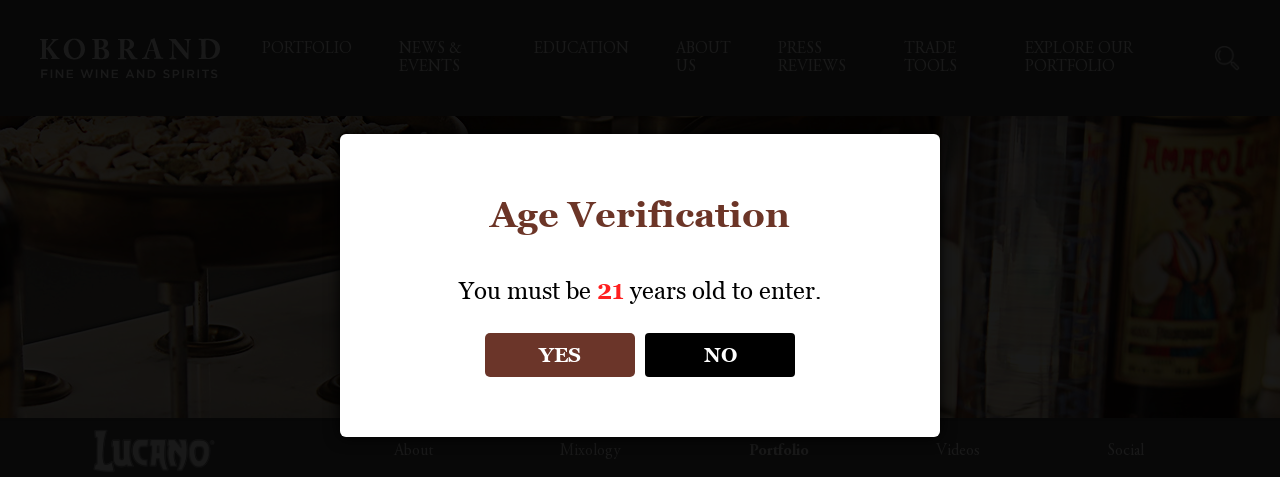

--- FILE ---
content_type: text/css
request_url: https://www.kobrandwineandspirits.com/wp-content/themes/wp-kobrand-v4/style.css?ver=1761320384
body_size: 20734
content:
/*!
    Theme Name: WP Kobrand v4
    Theme URI: #
    Author: kobrand - Sebastian A Colombini
	Version: 24.01.2025
*/
/*! normalize.css v8.0.1 */


.sales-tools-toolbar {
    background: #484948;
    position: sticky;/*PETE CHANGE - changed from relative to sticky for secondary sticky nav on trade tools*/
    z-index: 3;
	top:59px;/*PETE CHANGE - added for sticky for secondary sticky nav on trade tools*/
    transition: all .2s ease;
}

.sales-tools-filter-dropdown {
    width: 830px;
    background: #f8f8f8;
    box-shadow: 0 5px 20px rgba(0,0,0,0.29);
    padding: 48px 30px 48px 48px;
    transform: translateY(38px);
    left: 0;
	max-height:50vh;/*PETE CHANGE - added to fix dropdown scroll on sales tools page*/
	overflow-y:auto;/*PETE CHANGE - added to fix dropdown scroll on sales tools page*/
}


/* PETE TESTING*/
@media print {
	.product-billboard-img img{
		width:100%;
		height:100%;
	}
}

.product-billboard-img{	
    max-width:500px;
    margin: 30px 0;
	clear:both;
}

@media print {
    .product-billboard-img {
        width:80%;
        margin: 30px 0;
        display:block;
        clear:both;
    }
}
/* PETE TESTING END*/


html {
    line-height: 1.15;
    -webkit-text-size-adjust: 100%
}
body {
    margin: 0
}
main {
    display: block
}
h1,h2,h3,h4,h5,h6 {
    margin-top: 0;
}
h1 {
    font-size: 2em;
    margin: .67em 0
}
hr {
    box-sizing: content-box;
    height: 0;
    overflow: visible
}
pre {
    font-family: monospace,monospace;
    font-size: 1em
}
a {
    background-color: transparent;
    transition: .35s ease;
}
abbr[title] {
    border-bottom: none;
    text-decoration: underline;
    text-decoration: underline dotted
}
b,strong {
    font-weight: bolder
}
code,kbd,samp {
    font-family: monospace,monospace;
    font-size: 1em
}
small {
    font-size: 80%
}
sub,sup {
    font-size: 75%;
    line-height: 0;
    position: relative;
    vertical-align: baseline
}
sub {
    bottom: -.25em
}
sup {
    top: -.5em
}
img {
    border-style: none
}
button,input,optgroup,select,textarea {
    font-family: inherit;
    font-size: 100%;
    line-height: 1.15;
    margin: 0
}
button,input {
    overflow: visible
}
button,select {
    text-transform: none
}
[type=button],[type=reset],[type=submit],button {
    -webkit-appearance: button
}
[type=button]::-moz-focus-inner,[type=reset]::-moz-focus-inner,[type=submit]::-moz-focus-inner,button::-moz-focus-inner {
    border-style: none;
    padding: 0
}
[type=button]:-moz-focusring,[type=reset]:-moz-focusring,[type=submit]:-moz-focusring,button:-moz-focusring {
    outline: 1px dotted ButtonText
}
fieldset {
    padding: .35em .75em .625em
}
legend {
    box-sizing: border-box;
    color: inherit;
    display: table;
    max-width: 100%;
    padding: 0;
    white-space: normal
}
progress {
    vertical-align: baseline
}
textarea {
    overflow: auto
}
[type=checkbox],[type=radio] {
    box-sizing: border-box;
    padding: 0
}
[type=number]::-webkit-inner-spin-button,[type=number]::-webkit-outer-spin-button {
    height: auto
}
[type=search] {
    -webkit-appearance: none;
    outline-offset: -2px;
}
[type=search]::-webkit-search-decoration {
    -webkit-appearance: none
}
::-webkit-file-upload-button {
    -webkit-appearance: button;
    font: inherit
}
details {
    display: block
}
summary {
    display: list-item
}
template {
    display: none
}
[hidden] {
    display: none
}
/*--------------------------------------------------------------
General
--------------------------------------------------------------*/
/*Fonts*/
@font-face {
  font-family: 'icomoon';
  src:  url('fonts/icomoon.eot?ve2bh6');
  src:  url('fonts/icomoon.eot?ve2bh6#iefix') format('embedded-opentype'),
    url('fonts/icomoon.ttf?ve2bh6') format('truetype'),
    url('fonts/icomoon.woff?ve2bh6') format('woff'),
    url('fonts/icomoon.svg?ve2bh6#icomoon') format('svg');
  font-weight: normal;
  font-style: normal;
  font-display: block;
}
[class^="icon-"], [class*=" icon-"] {
  /* use !important to prevent issues with browser extensions that change fonts */
  font-family: 'icomoon' !important;
  speak: never;
  font-style: normal;
  font-weight: normal;
  font-variant: normal;
  text-transform: none;
  line-height: 1;
  /* Better Font Rendering =========== */
  -webkit-font-smoothing: antialiased;
  -moz-osx-font-smoothing: grayscale;
}
.icon-icon-external:before {
  content: "\e909";
  color: #fff;
}
.icon-pin:before {
  content: "\e907";
}
.icon-info:before {
  content: "\e908";
}
.icon-arrow-right:before {
  content: "\e900";
  color: #a17f61;
}
.icon-arrow-left:before {
  content: "\e901";
  color: #a17f61;
}
.icon-linkedin:before {
  content: "\e902";
}
.icon-youtube:before {
  content: "\e903";
}
.icon-instagram:before {
  content: "\e904";
}
.icon-twitter:before {
  content: "\e905";
}
.icon-facebook:before {
  content: "\e906";
}
@font-face {
    font-family: 'Adobe Garamond Pro';
    src: url('fonts/AGaramondPro-Italic.woff2') format('woff2'), url('fonts/AGaramondPro-Italic.woff') format('woff');
    font-weight: normal;
    font-style: italic;
    font-display: swap;
}
@font-face {
    font-family: 'Adobe Garamond Pro';
    src: url('fonts/AGaramondPro-Bold.woff2') format('woff2'), url('fonts/AGaramondPro-Bold.woff') format('woff');
    font-weight: bold;
    font-style: normal;
    font-display: swap;
}
@font-face {
    font-family: 'Adobe Garamond Pro';
    src: url('fonts/AGaramondPro-Regular.woff2') format('woff2'), url('fonts/AGaramondPro-Regular.woff') format('woff');
    font-weight: normal;
    font-style: normal;
    font-display: swap;
}
@font-face {
    font-family: 'Adobe Garamond Pro';
    src: url('fonts/AGaramondPro-BoldItalic.woff2') format('woff2'), url('fonts/AGaramondPro-BoldItalic.woff') format('woff');
    font-weight: bold;
    font-style: italic;
    font-display: swap;
}
@font-face {
    font-family: 'Georgia';
    src: url('fonts/Georgia.woff2') format('woff2'), url('fonts/Georgia.woff') format('woff');
    font-weight: normal;
    font-style: normal;
    font-display: swap;
}
@font-face {
    font-family: 'Georgia';
    src: url('fonts/Georgia-Bold.woff2') format('woff2'), url('fonts/Georgia-Bold.woff') format('woff');
    font-weight: bold;
    font-style: normal;
    font-display: swap;
}
*, *::before, *::after {
    box-sizing: border-box;
}
html {
    font-size: 10px;
}
body {
    font-family: 'Georgia',serif;
    font-size: 2.64rem;
    font-size: 1.8rem;
}
.alignleft {
    float: left;
    margin-right: 1.5em;
    margin-bottom: 1.5em;
}
.alignright {
    float: right;
    margin-left: 1.5em;
    margin-bottom: 1.5em;
}
.aligncenter {
    clear: both;
    display: block;
    margin-left: auto;
    margin-right: auto;
    margin-bottom: 1.5em;
}
.container {
    max-width: 1260px;
    margin-left: auto;
    margin-right: auto;
    width: calc(100% - 120px);
}
.home .site {
    padding-top: 0;
}
.text-center {
    text-align: center;
}
img {
    max-width: 100%;
    height: auto;
}
/*--------------------------------------------------------------
Header
--------------------------------------------------------------*/
body {
    padding-top: 68px;
}
header.site-header {
    top: 0;
    left: 0;
    width: 100%;
    z-index: 99;
    position: relative;
    background: #484948;
    box-shadow: 0px 5px 25px rgba(47, 20, 2, 0.26);
    padding: 0;
    position: fixed;
}
header.site-header.fixed {
}
header.site-header.fixed nav.main-navigation > div > ul > li > a {
    padding: 20px 0 18px;
}
header.site-header.fixed .header-left a img {
    transform: scale(0.75);
}

header.site-header.fixed .site-header-bg {
    opacity: .9;
}
.site-header-bg {
    content: '';
    display: block;
    width: 100%;
    background: #484948;
    position: fixed;
    top: 0;
    left: 0;
    z-index: 1;
    position: absolute;
    height: 100%;
}
header.site-header .container {
    position: relative;
    z-index: 2;
}
.header-cols {
    display: flex;
    align-items: center;
    justify-content: space-between;
    position: relative;
}
.header-left a {
    display: block;
    width: 100%;
    position: relative;
    top: -1rem;
    top: 0;
}
.header-left a img {
    display: block;
    width: 100%;
    height: auto;
    transform: scale(1);
    transition: all .2s ease;
}
.header-right {
    display: flex;
    width: calc(100% - 20rem);
    justify-content: flex-end;
}
nav.main-navigation > div > ul {
    list-style: none;
    margin: 0;
    display: flex;
    justify-content: center;
    padding: 0;
    /* margin-left: auto; */
    /* margin-right: 0; */
}
nav.main-navigation > div > ul > li {
    margin-right: 40px;
}
nav.main-navigation > div > ul > li > a {
    display: inline-block;
    font-size: 14px;
    color: #fff;
    font-weight: 400;
    text-transform: uppercase;
    text-decoration: none;
    font-family: 'Adobe Garamond Pro';
    border-bottom: 1px solid transparent;
    display: block;
    padding: 40px 0 39px;
    transition: padding 0.2s ease;
}
nav.main-navigation ul#main-menu > li:last-child {
    margin-right: 0;
}
nav.main-navigation ul#main-menu ul.sub-menu {
    position: absolute;
    left: 0;
    list-style: none;
    top: 100%;
    padding: 0;
    margin: 0;
    width: 250px;
    background: #484948;
    border: 1px solid #ffffff45;
    transform: translateX(-50%);
    left: 50%;
    transition: .35s ease;
    opacity: 0;
    visibility: hidden;
}
nav.main-navigation ul#main-menu > li {
    position: relative;
}
nav.main-navigation ul#main-menu ul.sub-menu li a {
    font-size: 14px;
    color: #fff;
    font-weight: 400;
    text-transform: none;
    text-decoration: none;
    font-family: 'Adobe Garamond Pro';
    padding: 10px 24px;
    display: block;
    border-bottom: 1px solid #ffffff45;
}
nav.main-navigation ul#main-menu ul.sub-menu li:last-child a {
    border-bottom: 0;
}
nav.main-navigation ul#main-menu li:hover ul.sub-menu {
    opacity: 1;
    visibility: visible;
}
.header-left {
    width: 200px;
}
.header-search {
    width: 28px;
    position: relative;
    margin-left: 51px;
    display: flex;
}
nav.main-navigation {
    width: 100%;
}
.header-search {
    display: inline-flex;
    align-items: center;
    justify-content: flex-end;
}
.header-search button {
    width: 25px;
    border: none;
    height: 25px;
    padding: 0;
    cursor: pointer;
    outline: none;
    background: url('img/search-icon.png') no-repeat right center;
    background-size: contain;
    background-repeat: no-repeat;
    background-position: center center;
}
.header-search form input {
    width: 100%;
    height: 25px;
    box-shadow: 0px 0px 0.7rem rgba(0, 0, 0, 0.45) inset;
    border: 1px solid #bdbdbd;
    background: #fff;
    position: absolute;
    opacity: 0;
    visibility: hidden;
    padding: 0;
}
/*--------------------------------------------------------------
Home
--------------------------------------------------------------*/
.home-hero {
    position: relative;
    padding-top: 18rem;
    padding-bottom: 20rem;
}
.home-hero-bg {
    position: absolute;
    top: 0;
    left: 0;
    width: 100%;
    height: 100%;
}
.home-hero-bg:before {
    content: '';
    display: block;
    width: 100%;
    height: 100%;
    background: #4e4540;
    position: absolute;
    top: 0;
    left: 0;
    opacity: 0.7;
}
.home-hero-bg:after {
    content: '';
    display: block;
    width: 100%;
    height: 100%;
    background: linear-gradient(45deg, #4e4540, transparent);
    mix-blend-mode: multiply;
}
.home-hero-inner-box {
    position: relative;
    max-width: 89rem;
    text-align: center;
}
.home-hero-inner .container {
    max-width: 178.8rem;
    color: #fff;
    min-height: calc(100vh - 18rem);
    align-items: center;
    display: flex;
}
.home-hero-title {
    font-size: 3.5rem;
    font-family: 'Sabon',Georgia,serif;
    font-weight: bold;
    margin-bottom: 3.5rem;
}
.home-hero-desc p {
    margin: 0;
}
.home-hero-scrolldown {
    width: 10.1rem;
    height: 4.9rem;
    background: url('img/scroll-down.png') no-repeat center center;
    background-size: cover;
    position: absolute;
    left: 50%;
    bottom: 3.5rem;
    transform: translateX(-50%);
    display: none;
}
.home-hero-sub-title {
    font-size: 3.2rem;
    font-weight: bold;
}
.home-hero-desc {
    line-height: 1.77;
    letter-spacing: 0.025em;
    margin-top: 0.5rem;
}
.black-btn {
    display: inline-flex;
    align-items: center;
    justify-content: center;
    background: #414142;
    text-decoration: none;
    padding: 13px 25px;
    line-height: 1;
    font-family: "Adobe Garamond Pro";
    font-weight: normal;
    font-size: 24px;
    color: #fff;
    line-height: 30px;
    transition: .35s ease;
}
.home-slide-item:after {
    content: '';
    height: 100%;
    width: 100%;
    position: absolute;
    top: 0;
    left: 0;
    background: linear-gradient(to top, black 35%, transparent);
    opacity: .5;
}
a.black-btn:hover,
a.black-btn:focus {
    background: #895f39;
    color: #fff;
    text-decoration: none;
    outline: none;
}
nav.main-navigation > div > ul > li > a:hover {
    border-bottom: 1px solid #fff;
}
.home-hero-cta {
    margin-top: 25px;
}
.home-hero-tagline {
    padding: 2.5rem;
    background: #4d4d4f;
    color: #fff;
    font-weight: bold;
    letter-spacing: 0.1em;
    font-size: 2.936rem;
}
.home-slide-item > div {
    height: 100%;
    position: relative;
    z-index: 2;
}

.home-brands-vids {
	padding-top: 9.5rem;
	
}
.home-lower-wrapper {
    background: url('img/body-bg.jpg') no-repeat center top;
    background-size: 100% auto;
    background-position: 50% 0;
    background-repeat: no-repeat;
    -webkit-background-size: cover;
    background-size: cover;
    -moz-transform: translate3d(0,0,0);
    -webkit-transform: translate3d(0,0,0);
    transform: translate3d(0,0,0);
}
h2.side-lines {
    display: flex;
    justify-content: center;
    text-transform: uppercase;
    color: #4e4540;
    align-items: center;
    font-size: 2.643rem;
    letter-spacing: 0.05em;
    margin-bottom: 3rem;
}
h2.side-lines span {
    padding-left: 3rem;
    padding-right: 3rem;
    white-space: nowrap;
}
h2.side-lines:before,h2.side-lines:after {
    content: '';
    display: block;
    height: 0.4rem;
    background: #4e4540;
    width: 50%;
}
.home-hero-tagline {
    padding: 28px 50px;
    background: #4d4d4f;
    font-family: Georgia;
    font-weight: 400;
    font-size: 22px;
    letter-spacing: 3px; /*Pete change from 0 to 3*/
    text-align: center;
    color: #fff;
    line-height: 27px;
}
.home-brands-vids {
    padding-top: 60px;
    display: flex;
    justify-content: space-between;
    flex-wrap: wrap;
}
h2.side-lines {
    display: flex;
    justify-content: center;
    text-transform: uppercase;
    color: #4e4540;
    align-items: center;
    font-size: 24px;
    letter-spacing: 0;
    line-height: 27px;
    margin-bottom: 25px;
    margin-top: 0;
}
h2.side-lines span {
    padding-left: 45px;
    padding-right: 45px;
    white-space: nowrap;
    color: #6b3529;
    font-size: 20px;
}
h2.side-lines:before,h2.side-lines:after {
    content: '';
    display: block;
    height: 2px;
    background: #4e4540;
    width: 50%;
    width: 96px;
}
.home-brands-vids {
}
.hom-bv-infobox-wrap {
    width: 46.135%;
    margin-bottom: 30px; /* Pete change 60 to 30*/
    max-width: 559px;
}
.home-bv-infobox-thumb img {
    display: block;
    width: 100%;
    height: auto;
}
.home-bv-infobox-thumb {
    position: relative;
}
.home-bv-infobox-thumb:after {
    content: '';
    display: block;
    width: 100%;
    height: 100%;
    position: absolute;
    top: 0;
    left: 0;
    background: #000000;
    opacity: 0.5;
}
.home-bv-infobox {
    display: block;
    text-decoration: none;
    color: #000;
    background: rgb(255 255 255 / 56%);
    padding: 10px;
}
.home-bv-infobox-desc {
    padding: 0;
    text-align: center;
    font-size: 15px;
    line-height: 28px;
    padding-top: 24px;
    padding-bottom: 24px;
}
.home-press-boxes-wrap .side-lines:before,.home-press-boxes-wrap .side-lines:after {
    max-width: 23rem;
}
.home-press-boxes-wrap {
    margin-bottom: 30px; /* Pete change from 60 to 30 */
	padding: 0 50px; /*Pete added*/
}
.home-event-boxes-wrap {
    padding-bottom: 60px;
/*     margin: 0 -150px; */
}
.home-press-header-cta {
    display: none;
}

.home-event-boxes-wrap h2 span span {
    padding: 0 10px;
}

.home-event-boxes .home-event-box-title {
    display: none;
}
.home-event-boxes-wrap .side-lines:before,.home-event-boxes-wrap .side-lines:after {
    max-width: 13rem;
    max-width: 95px;
}
.home-event-boxes {
    display: flex;
    flex-wrap: wrap;
    background: rgb(255 255 255 / 55%);
    padding: 10px 5px 40px;
}
.home-event-boxes .home-event-box {
    display: block;
    width: calc(100%/4 - 16px);
    text-decoration: none;
    color: #4e4540;
    margin-bottom: 0;
    margin: 0 8px;
}
.home-event-box img {
    display: block;
    width: 100%;
    height: auto;
}
.home-event-box-desc {
    font-size: 15px;
    line-height: 21px;
    color: #000;
    text-align: center;
    padding-top: 20px;
}
.home-event-box-inner {
    padding: 0;
}
.home-event-box-title {
    color: #6b3529;
    font-weight: bold;
    text-transform: uppercase;
    padding-bottom: 0;
    font-size: 24px;
    line-height: 27px;
    margin-bottom: 10px;
    margin-top: 36px;
}
.home-press-boxes {
    display: flex;
    border: 8px solid rgb(255 255 255 / 45%);
    background: rgba(255,255,255,0.55);
    /* border-bottom: 0; */
}
a.home-press-box {
    display: block;
    background: #fff;
    text-decoration: none;
    width: 25%;
    mix-blend-mode: multiply;
}
.home-press-box-thumb {
    background: #edebe7;
    min-height: 275px;
    display: flex;
    align-items: center;
    justify-content: center;
    padding: 17px 0 25px;
    border-left: 2px solid rgb(255 255 255 / 45%);
}
.home-press-box-thumb img {
    max-height: 232px;
}
.home-press-box-title {
    text-transform: uppercase;
    color: #895f39;
    line-height: 21px;
    padding: 0;
    font-size: 18px;
    letter-spacing: 0;
    font-family: Georgia, 'Times New Roman', serif;
    padding: 15px 0 8px;
    font-weight: bold;
}
.home-press-box-info {
    padding: 0 5px 0px 10px;
    display: block;
    font: 1.3rem/1.3 CallunaSemiBoldItalic,Georgia,"Times New Roman",serif;
    color: #383838;
    /* border-left: solid 1px #EDEBE7; */
    padding-bottom: 20px;
    /* border-bottom: 1px solid #EDEBE7; */
}
.home-press-box-sub-title {
    font-style: italic;
    color: #000;
    font-size: 16px;
}
.home-press-box-brand {
    text-transform: uppercase;
    margin-top: 23px;
    font-size: 1.2rem;
    font-size: 16px;
    margin-bottom: 8px;
    line-height: 19px;
}
.home-press-box-location {
    color: #6C3527;
    max-width: 150px;
    font-size: 16px;
    line-height: 1.667;
}
.home-hero-desc h2 {
    font-size: 84px;
    line-height: 1.1;
    margin: 0;
    text-shadow: 0 3px 10px rgb(0 0 0 / 60%);
    letter-spacing: 0;
    font-family: 'Adobe Garamond Pro',sans-seri
}
.slide-content-wrapper {
    width: 100%;
    text-align: left;
}
.home-hero-desc h2 em, .home-hero-desc h2 i {
    font-weight: 600;
}
/*--------------------------------------------------------------
News Events
--------------------------------------------------------------*/
.news-events-filter-group{
	position: sticky;
	/* top: 95px; */
	top: 59px;
	z-index: 3;
}/*PETE CHANGE - added for sticky nav on news/events pages*/

.news-events-wrapper {
    background: url('img/body-bg.jpg') no-repeat center top;
    background-position: 50% 0;
    background-size: cover;
}
a.news-events-item {
    display: flex;
    margin-bottom: 8rem;
    color: #000;
    line-height: 1.56;
    text-decoration: none;
    font-size: 2rem;
    font-weight: normal;
    letter-spacing: 0.05em;
    align-items: flex-start;
    align-items: center;
}
.news-event-item-thumb {
    width: 285px;
    text-align: left;
}
.news-event-item-right {
    width: calc(100% - 300px);
}
.news-events-page-title {
    color: #cf552a;
    font-weight: bold;
    font-size: 2.4rem;
    margin: 0 0 2rem;
    text-transform: uppercase;
}
.news-event-item-title {
    color: #cf552a;
    font-weight: bold;
    margin: 0.6rem 0;
    font-family: Georgia;
    font-weight: normal;
    font-size: 24px;
    line-height: 30px;
    text-align: left;
    color: #905e32;
    margin: 8px 0;
}
.news-event-item-desc p {
    margin: 0;
}
.news-event-item-thumb img {
    max-width: 100%;
    height: auto;
}
.news-events-hero img {
    display: block;
    width: 100%;
    height: auto;
}
.news-events-filter-bar {
    background: #4d4d4f;
    color: #fff;
    position: relative;
    z-index: 2;
}
.news-events-filter-bar .sticky-bar {
    background: #4d4d4f;
}

.news-evnets-filters {
    padding: 37px 0;
    display: flex;
    align-items: center;
    justify-content: center;
    font-size: 2.4rem;
    transition: all .2s ease;
}
.news-evnets-filters > div {
    padding: 0 1.5rem;
}
.news-events-filter {
    position: relative;
    display: flex;
}
.news-events-filter-dropdown {
    position: absolute;
    top: 100%;
    left: 0rem;
    width: 280px;
    width: 720px;
    max-width: 90vw;
    background: #ddd;
    font-size: 17px;
   /* padding: 20px; PETE CHANGE - removed to fix news dropdown scrolling*/
    opacity: 0;
    visibility: hidden;
	overflow-y: auto; /*PETE CHANGE - added to fix news dropdown scrolling */
	max-height: 50vh; /*PETE CHANGE - added to fix news dropdown scrolling */
    /*column-count: 3; PETE CHANGE - removed to fix news dropdown scrolling*/
}

.news-events-filter-dropdown-inner{
	column-count:3;
	padding:30px;
}/*PETE CHANGE - added an inner div in the news brand dropdown to fix scrolling*/

.news-events-filter:hover .news-events-dates {
    opacity: 1;
    visibility: visible;
}
.news-event-filter-option label {
    display: flex;
    margin-bottom: 10px;
    /*line-height: 1.5; PETE CHANGE - remove to fix news page brands dropdown*/
    align-items: center;
}
.news-event-filter-option input {
    height: 20px;
    width: 20px;
}
.news-event-filter-option span {
    width: calc(100% - 30px);
    font-size: 13px; /*PETE CHANGE - from 18px to fix news page brands dropdown*/
    /*line-height: 24px; PETE CHANGE - remove to fix news page brands dropdown*/
}
.news-events-filter:hover .news-events-filter-dropdown {
    opacity: 1;
    visibility: visible;
}
.news-event-filter-option {
    cursor: pointer;
    margin-bottom: 0.3rem;/*PETE CHANGE - from 0.5 to fix news page brands dropdown*/
    color: #000;
    font-size: 16px;
    display: flex;
}
.news-event-filter-option input {
    margin-right: 1rem;
}
.news-events-dates {
    display: flex;
    position: absolute;
    top: 100%;
    background: #fff;
    padding: 10px;
    box-shadow: 0px 5px 5px rgb(77 77 79 / 50%);
    opacity: 0;
    visibility: hidden;
}
.news-event-date input {
    width: inherit;
    height: 3.5rem;
    font-size: 2.4rem;
}
.news-events-filter-title:after {
    content: '';
    display: block;
    border: 6px solid transparent;
    border-top-color: #fff;
    margin-left: 1rem;
    border-top-width: 7px;
    border-bottom-width: 0px;
}
.news-events-filter-title {
    margin-right: 1rem;
    display: flex;
    align-items: center;
}
.news-events-submit a {
    color: #fff;
    text-decoration: none;
}
.news-events-clear-filters a {
    font-style: italic;
    color: #fff;
    text-decoration: none;
    font-weight: normal;
    opacity: .5;
}
.news-events-clear-filters a:hover{
    opacity: 1;
}
.news-evnets-filters > .news-events-filter-title:after {
    display: none;
}
.news-events-wrapper.ajaxing {
    position: relative;
}
.news-events-wrapper.ajaxing:before {
    content: '';
    display: block;
    width: 100%;
    height: 100%;
    position: absolute;
    top: 0;
    left: 0;
    background: #fff;
    z-index: 3;
    opacity: 0.8;
}
.news-events-wrapper.ajaxing:after {
    content: '';
    display: block;
    width: 16px;
    height: 16px;
    position: absolute;
    top: 50%;
    left: 50%;
    margin-top: -8px;
    margin-left: -8px;
    border: 2px solid #000;
    border-radius: 50%;
    z-index: 4;
    border-left-color: transparent;
    animation: ajaxing 1s infinite linear;
}
@keyframes ajaxing {
    to {
        transform: rotate(360deg)
    }
}
.news-load-more-btn {
    text-align: center;
}
.news-load-more-btn a {
    display: inline-flex;
    align-items: center;
    justify-content: center;
    background: #cf552a;
    color: #fff;
    text-decoration: none;
    font-size: 24px;
    letter-spacing: 0.1em;
    padding: 15px 25px;
    margin: 0 0 2rem;
    background: #915D2C;
    line-height: 27px;
    font-weight: 400;
    letter-spacing: 0;
    margin-bottom: 0;
}
.news-load-more-btn a:hover {
    background: #3d3d3d;
    color: #fff;
}
/*--------------------------------------------------------------
Brand Pages - Home
--------------------------------------------------------------*/
.brand-home-wrapper{ /* Pete Change - adding padding to tighten up page*/
	Padding:0 55px;
}

.brand-page-inner-wrap {
    background: url('img/body-bg.jpg') no-repeat center top;
    background-position: 50% 0;
    background-size: cover;
}
.brand-hero {
    padding: 30px 55px;/* Pete Change 50px 0; to 30px 55px;*/
    position: relative;
}
.brand-hero img {
    display: block;
    width: 100%;
}
.brand-page-hero img {
    display: block;
    width: 100%;
    height: auto;
}
.brand-page-hero {
    overflow: hidden;
    max-height: 65rem;
}
.brand-page-toolbar-wrapper {
    background: #4d4d4f;
    color: #fff;
    padding: 7px 0;/* Pete Change - padding: 23px 0; to padding: 7px 0;*/
	/* position: sticky;Pete Change - added for sticky secondary nav on brand page */
	top: 59px;/* Pete Change - added for sticky secondary nav on brand page*/
	z-index: 55;/* Pete Change - added for sticky secondary nav on brand page*/
    transition: all .2s ease;
}
.brand-page-toolbar {
    display: flex;
    justify-content: space-between;
}
.brand-logo {
    width: 19%;
    /*height: 65px;*/
    display: flex;
    align-items: center;
    justify-content: flex-start;
    /*display: none;*/
    text-transform: uppercase;
    font-weight: bold;
    font-size: 24px;
    line-height: 1;
}
.brand-logo a {
    color: #fff;
    text-decoration: none;
}
.brand-page-toolbar-right {
    width: 65%;/*Pete Change 80 to 65*/
    display: flex;
    flex-direction: column;
    justify-content: center;
    align-items: flex-end;
    margin: 0 auto;
    padding-left: 30px;
}
.brand-page-toolbar-social {
    display: flex;
}
.brand-page-toolbar-social a {
    background: #252525;
    color: #fff;
    text-decoration: none;
    display: flex;
    align-items: center;
    justify-content: center;
    width: 40px;
    height: 40px;
    border-radius: 50%;
    margin-left: 1rem;
    font-size: 2.8rem;
    transition: color 0.2s, background 0.2s;
}
.brand-page-toolbar-social a:hover {
    background: #fff;
    color: #252525;
}
.brand-page-toolbar-links ul {
    list-style: none;
    margin: 0;
    padding: 0;
    display: flex;
    align-items: center;
    justify-content: space-between;
    width: 100%;
    /* justify-content: center; */
}
.brand-page-toolbar-links {
    width: 100%;
    font-size: 14px;
    margin-top: 0;
    padding-left: 50px;
    padding-left: 0;
}
.brand-page-toolbar-links a {
    color: #fff;
    text-decoration: none;
    font-family: 'Adobe Garamond Pro', sans-serif;
    font-size: 16px;
}
.news-evnets-filters > div {
    font-size: 16px;
    font-family: 'Adobe Garamond Pro', sans-serif;
}
.news-events-filter-title,
.events-filters-nav a,
.event-category-filter-option label {
    font-family: 'Adobe Garamond Pro',sans-serif;
    font-size: 16px;
}
.brand-home-left-write {
    display: flex;
    justify-content: space-between;
}
.brand-home-left-write > div {
    width: 47%;
    max-width: 580px;
    background: rgb(255 255 255 / 56%);
    padding: 5px;
    text-align: center;
    padding-bottom: 75px; /*Pete Change from 130 to 75*/
    position: relative;
}
.brand-home-left-write > div > a img {
    display: block;
    width: 80%; /*Pete Change from 100 to 80*/
}
.brand-page-toolbar-social a i {
    font-size: 20px;
}
a.k-linked-title {
    /* color: #cf552a; */
    /* font-size: 2.96rem; */
    /* font-weight: bold; */
    /* letter-spacing: 0.05em; */
    text-decoration: none;
    font-family: Georgia;
    font-weight: bold;
    font-size: 24px;
    line-height: 40px;
    text-align: left;
    color: #6c3527;
}
.brand-home-left-write .k-linked-title {
    margin-top: 2rem;
    display: block;
    text-align: center;
    font-size: 20px;
    line-height: 28px;
    font-weight: 400;
    max-width: 500px;
    margin: 0 auto;
    padding-top: 22px;
}
.brand-home-lr-desc {
    font-family: Georgia;
    font-weight: normal;
    font-size: 15px;
    line-height: 28px;
    text-align: center;
    color: #1d1d1d;
    margin: 8px 0 16px;
    padding: 0 30px;
}
.brand-home-lr-desc p {
    margin: 0;
}
a.read-more-link {
    color: #cf552a;
    text-decoration: none;
    font-size: 24px;
}
.brand-product-slide {
    border: 1px solid #8D8D8D;
    /*width: 290px;*/
    /* max-width: 290px; */
    /*min-width: 290px;*/
    margin-right: 2px;
    margin-left: 2px;
    height: 100%;
    /* background: #fff; */
}
.brand-product-bottle {
    text-align: center;
    padding: 30px 44px 44px 44px; /* Pete Change from 44px to 30px 44px 44px 44px*/
    background: rgb(255 255 255 / 50%);
    background: #EDEBE7;
}
.brand-product-bottle img {
    margin: 0 auto;
    display: block;
    max-height: 396px;
    max-height: 300px;
}
.brand-product-slide-info {
    padding: 20px 25px;
    border-right: 1px solid #edebe7;
    /*min-height: 160px; Pete Change - comment out to fix spacing*/
    position: relative;
}
.brand-products-slider .slick-track, .brand-products-slider .slick-list {
    display: flex;
}

.brand-products-slider .slick-slide > div {
    height: 100%;
}

.brand-product-slide-info:after {
    content: '';
    height: 100%;
    width: 100%;
    position: absolute;
    bottom: -200px;
    right: 0;
    background: #fff;
    z-index: -1;
    background: transparent;
}

.brand-product-slide-brand-name {
    text-transform: uppercase;
    font-family: Georgia;
    font-weight: normal;
    font-size: 18px;
    text-align: left;
    color: #000;
    margin-bottom: 12px;
}
.brand-product-slide a {
    color: #000;
    text-decoration: none;
}
.brand-product-slide-title {
    color: #8b6038;
    font-family: Georgia;
    font-weight: bold;
    font-size: 24px;
    text-align: left;
    color: #6c3527;
    margin-bottom: 24px;
    color: #A17F61;
    font-size: 18px;
    line-height: 21px;
    font-weight: 400;
}
.brand-product-certification {
    min-height: 5rem;
    min-height: auto;
}
.brand-products-slider:not(.slick-slider) {
    display: flex;
}
.brand-products-slider {
    margin-left: 0;
    margin-right: 0;
    /* border-top: 2px solid #fff; */
}
h3.red-title, h4.red-title {
    font-family: Georgia;
    font-weight: bold;
    font-size: 24px;
    text-align: left;
    color: #6c3527;
    text-transform: uppercase;
}
.brand-product-certified-eco {
    color: #4c7439;
    display: flex;
    font-family: Georgia;
    font-weight: normal;
    font-size: 18px;
    text-align: left;
    color: #5a8038;
    align-items: center;
}
.brand-product-certified-eco i {
    width: 15px;
    height: 14px;
    margin-right: 6px;
    background: url('img/leaf-icon.jpg') no-repeat center center;
    background: url('img/Icon awesome-leaf.png') no-repeat center center;
    background-size: contain;
}
.brand-products {
    margin: 30px 0; /* Pete Change 60px 0; to 30px 0;*/
}
.brand-products-all-btn {
    display: none;
}
.brand-sub-page-upper-cols {
    display: flex;
    justify-content: space-between;
    margin-bottom: 3rem;
}
.brand-sub-page-upper-cols > div {
    width: 48%;
}
.brand-sub-page-upper-cols img {
    display: block;
    width: 100%;
}
.brand-sp-main-title {
    color: #cf552a;
    font-size: 3.8rem;
}
.brand-sp-page-title {
    font-size: 3.8rem;
    font-weight: bold;
    margin-bottom: 3rem;
}
.brand-sp-country span {
    font-style: italic;
}
.brand-sp-country {
    font-weight: normal;
    font-size: 24px;
    text-align: right;
    color: #1d1d1d;
    text-transform: uppercase;
}
.brand-sp-map a {
    text-decoration: auto;
    display: inline-flex;
    align-items: center;
    font-family: Georgia;
    font-weight: normal;
    font-size: 24px;
    text-align: left;
    color: #6c3527;
}
.brand-sp-map a i {
    margin-right: 10px;
}
.brand-sp-map {
    font-weight: normal;
    font-size: 24px;
    text-align: left;
    color: #6c3527;
    margin-left: 16px;
}
.brand-sp-right-image {
    margin-top: 3rem;
    margin-bottom: 3rem;
    mix-blend-mode: multiply;
}
.brand-sp-copy {
    line-height: 1.35;
    margin-top: 30px;
}
.brand-sub-page {
}
.brand-sp-intro-text {
    font-size: 24px;
    line-height: 1.3;
    text-align: left;
    color: #6c3527;
    margin-top: 24px;
    margin-bottom: 50px;
}
.brand-sp-upper-right p {
    margin: 0 0 2rem;
}
.brand-sp-lower-left h3, .brand-sp-copy h3 {
    font-family: Georgia;
    font-weight: bold;
    font-size: 24px;
    text-align: left;
    color: #6c3527;
    text-transform: uppercase;
}
.brand-middle-image {
    /*margin: 3rem 0; Pete Change - Removed to tighten up about us for brands*/
}
.brand-middle-image img {
    display: block;
    width: 100%;
    background: #eee;
}
.brand-sp-lower-cols {
    display: flex;
    justify-content: space-between;
}
.brand-sp-lower-cols > div {
    width: 48%;
}
.brand-sp-lower-left {
    letter-spacing: 0.05em;
    line-height: 1.35;
}
.brand-sp-point {
}
.brand-sp-left-image img, .brand-lower-right-image img {
    display: block;
    width: 100%;
    mix-blend-mode: multiply;
}
.brand-lower-right-image img, .brand-sp-left-image img {
    width: auto;
    margin: 0 auto;
}
.brand-sp-copy-two {
    display: flex;
    justify-content: space-between;
    padding: 10px;
}

.brand-lower-left-image {
    width: 35%;
}

.brand-sp-copy-two .brand-sp-copy.content {
    width: 60%;
}

.brand-sp-copy-two .brand-sp-copy.content:first-child {
    width: 100%;
}
/*Brand Team Member*/
.brand-member-cols {
    display: flex;
    justify-content: space-between;
    line-height: 2;
}
.brand-member-left {
    width: 25%;
}
.brand-member-right {
    width: 72%;
}
.brand-member-brandname {
    color: #cf552a;
    text-transform: uppercase;
    font-size: 3.8rem;
}
.brand-member-name {
    font-size: 3.6rem;
    font-weight: bold;
    line-height: 1.4;
}
.brand-member-position {
    font-size: 2.7rem;
    font-style: italic;
    line-height: 1.4;
}
.brand-member-body {
    margin-top: 3rem;
}
.brand-member-body p {
    margin: 0 0 2rem;
}
.brand-page-toolbar-links li {
    position: relative;
}
.brand-page-toolbar-links li ul {
    position: absolute;
    top: 100%;
    width: 37rem;
    background: #ddd;
    display: block;
    margin-top: 6.2rem;
    opacity: 0;
    left: -1rem;
    visibility: hidden;
    transition: opacity 0.25s, visibility 0.25s;
    box-shadow: 0.2rem 0.5rem 0.5rem rgba(0,0,0,0.15);
    border-bottom: 1px solid #000;
    border-right: 1px solid #000;
    border-left: 1px solid #000;
}
.brand-page-toolbar-links li:hover ul {
    opacity: 1;
    visibility: visible;
}
.brand-page-toolbar-links li ul a {
    color: #000;
    display: block;
    padding: 1.6rem 1rem;
    font-size: 2.6rem;
    transition: backgrouund 0.2s;
}
.brand-page-toolbar-links li ul:before {
    content: '';
    display: block;
    height: 6.2rem;
    position: absolute;
    top: -6.2rem;
    width: 100%;
}
.brand-page-toolbar-links li ul a:hover {
    background: #f8f8f8;
}
.brand-video-playlist-items {
    display: flex;
    flex-wrap: wrap;
}
.brand-hero i.btn-play {
    width: 132.8px;
    height: 132.8px;
    position: absolute;
    background-image: url(img/icon-play.png);
    background-size: contain;
    background-repeat: no-repeat;
    position: absolute;
    top: 50%;
    left: 50%;
    transform: translate(-50%, -50%);
}
.brand-video-playlist-items a {
    display: block;
    padding: 1rem;
    width: 33.33%;
    text-decoration: none;
    background: #fff;
    font-size: 2.4rem;
    letter-spacing: 0.05em;
    color: #000;
    margin-bottom: 3rem;
}
.video-playlist-item-title {
    padding: 1.5rem 1rem;
}
.video-playlist-item-thumb {
    position: relative;
}
.video-playlist-item-thumb:before {
    content: '';
    display: block;
    width: 4rem;
    height: 4rem;
    background: url('img/play-icon.png') rgba(0,0,0,0.56) no-repeat 58% center;
    background-size: 1rem auto;
    border-radius: 50%;
    transition: background 0.2s;
    position: absolute;
    top: 50%;
    left: 50%;
    margin-top: -1.5rem;
    margin-left: -1.5rem;
}
.brand-video-playlist-items a:hover .video-playlist-item-thumb:before {
    background-color: #000;
}
.video-playlist-item-thumb img {
    display: block;
    width: 100%;
}
.member-avatar-caption {
    color: #6b3529;
    font-size: 18px;
    line-height: 1.3;
    margin-top: 14px;
}
.brand-member-lower-details {
    line-height: 2;
}
.member-avatar-intro {
    margin: 14px 0;
    line-height: 1.5;
    color: #6c3527;
}
.brand-member-middle-img {
    margin: 24px 0;
    text-align: center;
}

.brand-member-img-caption {
    font-style: italic;
    padding: 8px;
    color: #6c3527;
}
/*--------------------------------------------------------------
Footer
--------------------------------------------------------------*/
.site-footer {
    background: #3D3D3C;
    color: #fff;
    padding-top: 3.5rem;
    padding-bottom: 2.4rem;
    font-size: 18px;
    line-height: 1.1667;
}
.footer-main-cols {
    max-width: 150rem;
    margin-left: auto;
    margin-right: auto;
    display: flex;
    justify-content: space-between;
    margin-bottom: 3rem;
}
.footer-logo {
    width: 11.3%;
}
.footer-logo img {
    display: block;
    width: 1005;
}
.footer-inner-cols {
    width: 83.33%;
    display: flex;
    justify-content: space-between;
}
.footer-logo img {
    display: block;
    width: 100%;
}
.footer-social-profiles {
    font-family: 'Sabon',Georgia, serif;
    font-weight: bold;
    line-height: initial;
    margin-bottom: 30px;
    margin-bottom: 0;
    /* text-align: right; */
}
span.social-profiles-title {
    font-size: 1.762rem;
    margin-bottom: 1rem;
    display: block;
    letter-spacing: 0.1em;
}
.footer-col:nth-child(4) {
    /*align-items: flex-end;
    display: flex;*/
}
.social-profiles a {
    display: inline-flex;
    align-items: center;
    justify-content: center;
    width: 5.2rem;
    height: 5.2rem;
    background: transparent;
    border-radius: 50%;
    text-decoration: none;
    color: #fff;
    margin-right: 1rem;
    width: 40px;
    height: 40px;
    border: 0;
}
.social-profiles {
    margin-left: 0.2rem;
    margin: 0;
}
.footer-main-cols a {
    color: #fff;
    text-decoration: none;
}
.footer-main-cols ul {
    list-style: none;
    margin: 0;
    padding: 0;
    line-height: 1.25;
}
.site-footer .widget-title {
    font-size: 18px;
    text-transform: uppercase;
    color: #989898;
    margin: 0;
    font-weight: bold;
    margin-bottom: 24px;
    color: #fff;
    border-bottom: 1px solid #fff;
    display: table;
    padding-bottom: 5px;
}
.footer-bottom {
    text-align: center;
    margin-top: 36px;
}
.footer-bottom ul {
    list-style: none;
    margin: 0;
    padding: 0;
    margin-top: 15px;
}
.footer-bottom ul li {
    display: inline-block;
}
.footer-bottom ul li a {
    color: #fff;
    text-decoration: none;
    color: #fff;
    opacity: .5;
}
.footer-bottom-marketer {
    color: #434343;
    font-size: 1.762rem;
    letter-spacing: 0.1em;
    color: #989898;
    margin-bottom: 10px;
    display: none;
}
.footer-bottom ul li:not(:last-child):after {
    content: '|';
    color: #707070;
    padding-left: 5px;
}
/*--------------------------------------------------------------
Icons
--------------------------------------------------------------*/
@font-face {
    font-family: 'kobrandicons';
    src: url('fonts/kobrandicons.eot?kju082');
    src: url('fonts/kobrandicons.eot?kju082#iefix') format('embedded-opentype'), url('fonts/kobrandicons.ttf?kju082') format('truetype'), url('fonts/kobrandicons.woff?kju082') format('woff'), url('fonts/kobrandicons.svg?kju082#kobrandicons') format('svg');
    font-weight: normal;
    font-style: normal;
    font-display: block;
}
[class^="kicon-"], [class*=" kicon-"] {
    /* use !important to prevent issues with browser extensions that change fonts */
    font-family: 'kobrandicons' !important;
    speak: never;
    font-style: normal;
    font-weight: normal;
    font-variant: normal;
    text-transform: none;
    line-height: 1;
    /* Better Font Rendering =========== */
    -webkit-font-smoothing: antialiased;
    -moz-osx-font-smoothing: grayscale;
    vertical-align: middle;
}
.kicon-linkedin:before {
    content: "\e900";
}
.kicon-brand:before {
    content: "\e900";
}
.kicon-social:before {
    content: "\e900";
}
.kicon-youtube:before {
    content: "\e901";
}
.kicon-brand1:before {
    content: "\e901";
}
.kicon-social1:before {
    content: "\e901";
}
.kicon-instagram:before {
    content: "\e902";
}
.kicon-brand2:before {
    content: "\e902";
}
.kicon-social2:before {
    content: "\e902";
}
.kicon-twitter:before {
    content: "\e913";
}
.kicon-brand3:before {
    content: "\e913";
}
.kicon-tweet:before {
    content: "\e913";
}
.kicon-social3:before {
    content: "\e913";
}
.kicon-facebook:before {
    content: "\e904";
}
.kicon-brand4:before {
    content: "\e904";
}
.kicon-social4:before {
    content: "\e904";
}
.video-icon-grid {
    width: 120px;
    height: 120px;
    position: absolute;
    top: 50%;
    left: 50%;
    transform: translate(-50%, -50%);
    background-image: url(img/icon-video.png);
    background-repeat: no-repeat;
    background-position: center center;
    z-index: 2;
    background-size: contain;
}
.home-slide-item {
    height: calc(100vh - 130px);
    min-height: 830px;
    display: flex;
    align-items: center;
    background-size: cover;
    background-position: center center;
    background-position: top center;
    height: calc(100vh - 5rem);
    max-height: 850px;
}
.slide-image-inner {
    display: none;
}
.slide-content-wrapper {
    width: 100%;
    text-align: left;
    color: #fff;
    transform: translateY(-71px);
    height: 100%;
    display: flex;
    flex-direction: column;
    justify-content: flex-end;
}
.slide-content-wrapper.pos-right {
    margin-left: auto;
}
.home-hero-slider {
    position: relative;
    margin-top: -1px;
}
button.slick-arrow {
    position: absolute;
    top: 50%;
    transform: translateY(-50%);
    z-index: 3;
    background: rgb(36 32 31 / 50%);
    border: 0;
    color: #fff;
    height: 60px;
    width: 60px;
    outline: 0;
    cursor: pointer;
}
button.slick-arrow:hover {
    background: rgb(36 32 31 / 100%);
}
button.slide-arrow.next-arrow.slick-arrow {
    right: 20px;
}
button.slide-arrow.prev-arrow.slick-arrow {
    left: 20px;
}
@media all and (max-width: 1600px) {
    .slide-content-wrapper {
        transform: translateY(0);
    }
    .home-lower-wrapper {
        background-size: auto 120%;
    }
}
/* Template Home for comparing */
body.page-id-565 header.site-header .container {
    max-width: 1500px;
    width: calc(100% - 160px);
}
body.page-id-565 .site-header-bg {
    height: 160px;
}
body.page-id-565 header.site-header {
    height: 160px;
}
body.page-id-565 .header-cols {
    height: 160px;
}
body.page-id-565 .header-left {
    width: 180px;
}
body.page-id-565 nav.main-navigation > div > ul > li > a {
    font-size: 16px;
}
body.page-id-565 .header-search {
    width: auto;
    position: relative;
}
body.page-id-565 .header-search form input {
    position: absolute;
    opacity: 0;
    visibility: hidden;
}
body.page-id-565 .header-search form button {
    width: 40px;
}
body.page-id-565 nav.main-navigation {
    width: calc(100% - 100px);
    margin-left: 40px;
}
body.page-id-565 .header-right {
    justify-content: space-between;
    width: calc(100% - 200px);
}
body.page-id-565 .home-slide-item {
    max-height: 750px;
}
body.page-id-565 .slide-content-wrapper {
    transform: translateY(0px);
}
body.page-id-565 .home-hero-desc h2 {
    font-size: 80px;
}
body.page-id-565 .container {
    max-width: 1500px;
    width: calc(100% - 160px);
}
body.page-id-565 .home-hero-tagline.text-center {
    padding: 15px;
    font-size: 24px;
}
body.page-id-565 body {
    font-size: 20px;
    line-height: 30px;
}
body.page-id-565 .home-press-box-info {
    height: 200px;
    padding-bottom: 0;
    border-bottom: 1px solid #EDEBE7;
}
body.page-id-565 h2.side-lines {
    font-size: 26px;
}
body.page-id-565 .home-event-box-title {
    font-size: 20px;
}
body.page-id-565 .home-event-box-desc {
    font-size: 20px;
    line-height: 30px;
}
body.page-id-565 .home-event-box-inner {
    min-height: 250px;
    padding: 30px 30px;
}
body.page-id-565 .home-event-boxes .home-event-box {
    margin-bottom: 100px;
}
body.page-id-565 .home-bv-infobox-desc {
    padding: 50px 60px;
    min-height: 190px;
    display: flex;
    align-items: center;
    justify-content: center;
}
body.page-id-565 .video-icon-grid {
    width: 100px;
    height: 100px;
}
.footer-logo {
    display: none;
}
footer#footer .container {
    max-width: 1260px;
}
.footer-main-cols {
    margin: 0 auto;
    max-width: 1260px;
    justify-content: space-between;
}
.footer-inner-cols {
    width: 100%;
}
.footer-main-cols a {
    font-size: 18px;
    line-height: 21px;
    display: inline-block;
    margin-bottom: 12px;
    border: 0;
    margin-right: 12px;
}
.footer-bottom {
    font-size: 18px;
    line-height: 21px;
}
footer#footer {
    padding: 50px 0 30px;
}
.footer-main-cols li:last-child > a {
    margin-bottom: 0;
}
.footer-main-cols a:hover {
    color: #dfddd9;
}
.footer-bottom ul li a:hover {
    color: #fff;
    opacity: 1;
}
/* Our Mission */
section.page-hero {
    height: 727px;
    background-size: cover;
    background-position: center center;
}
section.page-hero img {
    opacity: 0;
    visibility: hidden;
}
.secondary-nav > ul.menu {
    margin: 0;
    list-style: none;
    padding: 0;
    display: flex;
    align-items: center;
    justify-content: center;
    margin: 0 -37px;
}
section.page-secondary-nav {
    background: #707070;
    background: #484948;
    padding: 24px 0;
	/*position:sticky;PETE CHANGE - added for sticky nav for about us pages*/
	top:59px;/*PETE CHANGE - added for sticky nav for about us pages*/
	z-index:3;/*PETE CHANGE - added for sticky nav for about us pages*/
    transition: all .2s ease;
}
.secondary-nav > ul.menu > li a {
    font-family: 'Adobe Garamond Pro', sans-serif;
    font-weight: normal;
    font-size: 14px;
    text-align: left;
    color: #fff;
    text-decoration: none;
    white-space: nowrap;
}
.secondary-nav > ul.menu > li {
    margin: 0 37px;
}
.secondary-nav > ul.menu > li.current-menu-item > a {
    font-weight: bold;
}
section.page-content {
    padding: 50px 0;
    background-image: url(img/bg-innerpage.jpg);
    background-repeat: no-repeat;
    background-size: cover;
    background-position: 50% 0;
}
.full-bg-wrap {
    background-image: url(img/bg-innerpage.jpg);
    background-repeat: no-repeat;
    background-size: cover;
    background-position: 50% 0;
    padding-bottom: 50px;
}
.page-header h1 {
    margin: 0;
    font-family: Georgia;
    font-weight: bold;
    font-size: 36px;
    text-align: left;
    color: #1d1d1d;
}
.parent-page-title {
    font-family: Georgia;
    font-weight: normal;
    font-size: 24px;
    text-align: left;
    color: #6c3527;
    margin-bottom: 12px;
    text-transform: uppercase;
}
.display-flex-sb {
    display: flex;
    justify-content: space-between;
    flex-wrap: wrap;
    margin-top: 30px;
}
figure {
    margin: 0;
    padding: 0;
}
.page-content {
    /* width: 642px; */
}
.page-content-right {
    width: 642px;
}
.page-sidebar {
    width: 552px;
}
.page-header {
    margin-bottom: 30px;
}
figcaption {
    font-family: Georgia;
    font-weight: normal;
    font-style: italic;
    font-size: 24px;
    line-height: 36px;
    text-align: left;
    color: #6c3527;
    margin-top: 12px;
}
h3 {
    color: #1D1D1D;
    font-size: 24px;
    margin-bottom: 20px;
}
h4 {
    font-size: 24px;
}
.page-content-right h4 {
    font-style: italic;
    font-weight: normal;
    font-size: 24px;
    margin-bottom: 15px;
}
.content {
    font-family: Georgia;
    font-weight: normal;
    font-size: 18px;
    line-height: 30px;
    text-align: left;
    color: #1d1d1d;
}
.content p {
    margin: 0;
    margin-bottom: 24px;
}
.page-sidebar blockquote {
    font-family: Georgia;
    font-weight: normal;
    font-size: 24px;
    line-height: 1.6;
    text-align: left;
    color: #6c3527;
    margin-left: 0;
    margin-top: 0;
    margin-top: 10px;
    margin-right: 16px;
}
/* Our History */
.timeline-item {
    margin: 0 29px;
}
.history-timeline {
    margin: 0 -29px;
}
.timeline-image {
    height: 337px;
    margin: 0 auto;
    display: flex;
    align-items: center;
    justify-content: center;
    position: relative;
}
.history-timeline:after {
    content: '';
    position: absolute;
    top: 400px;
    left: 29px;
    width: calc(100% - 58px);
    background: #A17F61;
    height: 5px;
    z-index: 1;
}
.slick-list {
    z-index: 2;
}
.timeline-year {
    margin-top: 128px;
    font-family: Georgia;
    font-weight: bold;
    font-size: 36px;
    text-align: left;
    color: #6c3527;
    margin-bottom: 45px;
}
.timeline-slider {
    z-index: 3;
    position: absolute;
    top: 400px;
    display: flex;
    width: 100%;
}
.history-timeline-wrap {
    position: relative;
}
i.h-slider-icon.icon-arrow-left {
    position: absolute;
    left: -3px;
    top: -15px;
    cursor: pointer;
}
.timeline-slider {
    font-size: 35px;
    font-weight: bold;
    line-height: 1;
    display: flex;
}
i.h-slider-icon.icon-arrow-right {
    position: absolute;
    right: -3px;
    top: -15px;
    cursor: pointer;
}
i.h-slider-icon.icon-arrow-left.slick-arrow.slick-disabled:before,
i.h-slider-icon.icon-arrow-right.slick-arrow.slick-disabled:before {
    opacity: 0;
}

i.h-slider-icon.icon-arrow-left.slick-arrow.slick-disabled:after,
i.h-slider-icon.icon-arrow-right.slick-arrow.slick-disabled:after  {
    content: '';
    display: block;
    width: 16px;
    height: 16px;
    background: #a17f61;
    border-radius: 50%;
    position: absolute;
    left: 0;
    top: 9px;
}
i.h-slider-icon.icon-arrow-right.slick-arrow.slick-disabled:after {
    left: 10px;
}
.timeline-image:after {
    content: '';
    width: 32px;
    height: 32px;
    background: #fff;
    border: 5px solid #a17f61;
    position: absolute;
    bottom: -82px;
    border-radius: 50%;
}
.our-careers .page-content-right {
    display: flex;
    flex-wrap: wrap;
    flex-direction: column;
    justify-content: space-between;
}
.our-careers .page-content-right p:last-of-type {
    margin: 0;
}
.our-careers .page-content-right p {
    font-size: 24px;
    line-height: 36px;
}
/* Contact Page */
.page-content-right.contact-us h3 {
    font-weight: bold;
    line-height: 36px;
    display: flex;
    align-items: center;
}
.page-content-right.contact-us h3 i {
    margin-right: 10px;
    font-size: 22px;
}
.contact-page-address {
    font-family: Georgia;
    font-weight: normal;
    font-size: 24px;
    line-height: 36px;
    text-align: left;
    color: #1d1d1d;
    margin-bottom: 40px;
}
.form-title {
    font-family: Georgia;
    font-weight: normal;
    font-size: 24px;
    line-height: 36px;
    text-align: left;
    color: #6c3527;
}
div#field_1_1 label {
    font-family: Georgia;
    font-weight: normal;
    font-size: 18px;
    text-align: left;
    color: #6c3527;
}
.cf-wrap {
    margin-top: 20px;
}
div#gform_wrapper_1 .gform_fields select, div#gform_wrapper_1 .gform_fields input {
    height: 48px;
    border: 1px solid #915D2C;
    border-radius: 4px;
    padding: 0 15px;
    font-size: 18px;
    border-radius: 2px;
}
div#gform_wrapper_1 .gform_fields select {
    background-image: url(img/select-bg.svg);
    background-repeat: no-repeat;
    background-size: 16px auto;
    background-position: calc(100% - 16px) center;
}
div#gform_wrapper_1 .gform_fields select {
  -webkit-appearance: none;
  -moz-appearance: none;
  text-indent: 1px;
  text-overflow: '';
}
div#gform_wrapper_1 .gform_fields select::-ms-expand {
    display: none;
}
div#gform_fields_1 {
    grid-gap: 24px;
}
div#gform_wrapper_1 .gform_fields ::placeholder {
    font-size: 18px;
    color: #1d1d1d;
    opacity: 0.5;
}
textarea#input_1_4 {
    height: 140px;
    border: 1px solid #915D2C;
    border-radius: 4px;
    padding: 15px 15px;
    border-radius: 2px;
}
div#gform_wrapper_1 .gform_footer.top_label {
    padding: 0;
    margin: 0;
}
input#gform_submit_button_1 {
    width: 149px;
    height: 48px;
    background: #915D2C;
    border-radius: 2px;
    border: 0;
    font-weight: bold;
    font-size: 18px;
    display: table;
    color: #fff;
    margin: 0 auto;
    margin-top: 14px;
    margin-left: 0;
}
/* Portfolio Directory */
section.portfolio-directory-list ul {
    list-style: none;
    padding: 0;
    margin: 0;
}
section.portfolio-directory-list > div {
    column-count: 4;
    column-gap: 121px;
}
span.country {
    font-family: Georgia;
    font-weight: bold;
    font-size: 24px;
    line-height: 48px;
    text-align: left;
    color: #1d1d1d;
    text-transform: uppercase;
}
a.url {
    display: block;
    font-family: Georgia;
    font-weight: normal;
    font-size: 18px;
    color: #6b3429;
    margin-bottom: 20px;
    text-decoration: none;
}
.links span {
    font-family: Georgia;
    font-weight: normal;
    font-size: 18px;
    line-height: 30px;
    color: #1d1d1d;
    margin-bottom: 12px;
    text-transform: uppercase;
}
.links:last-of-type {
    margin-bottom: 84px;
}
a.news-events-item.featured {
    flex-wrap: wrap;
    margin-bottom: 50px;
    padding: 0;
    border: 0;
}
a.news-events-item.featured .news-event-item-brand {
    margin-top: 24px;
}
a.news-events-item.featured .news-event-item-right {
    width: 100%;
}
a.news-events-item.featured .news-event-item-brand {
    background: #707070;
    display: table;
    margin-right: 10px;
    padding: 8px 14px;
    font-family: Georgia;
    font-weight: normal;
    font-size: 24px;
    text-align: left;
    color: #fff;
    line-height: 1;
    border-radius: 2px;
}
a.news-events-item.featured .news-event-item-date {
    font-family: Georgia;
    font-weight: normal;
    font-size: 24px;
    text-align: left;
    color: #1d1d1d;
}
.featured-image-full img {
    vertical-align: middle;
    margin-bottom: 48px;
}
.news-events-list .featured-image-full {
    mix-blend-mode: darken;
}
a.news-events-item {
    justify-content: space-between;
}
.news-event-item-brand {
    display: table;
    margin-right: 6px;
    background: #484948;
    padding: 8px 13px;
    border-radius: 2px;
    font-family: Georgia;
    font-weight: normal;
    font-size: 18px;
    text-align: left;
    color: #fff;
    line-height: 1;
    margin-top: 8px;
    margin-bottom: 8px;
}
.news-event-item-desc {
    font-size: 16px;
    line-height: 30px;
    font-family: Georgia;
    font-weight: normal;
    font-size: 16px;
    line-height: 24px;
    color: #1d1d1d;
}
a.news-events-item.featured .news-event-item-desc {
    font-size: 18px;
    line-height: 30px;
}
a.news-events-item {
    border-bottom: 1px solid rgb(112 112 112 / 40%);
    margin-bottom: 24px;
    padding-bottom: 24px;
}
a.news-events-item:last-child {
    border-bottom: 0;
}
i.icon-solid-arrow-left:before {
    width: 0;
    height: 0;
    border-top: 5px solid transparent;
    border-bottom: 5px solid transparent;
    border-right: 5px solid #915d2c;
    content: '';
    margin-right: 10px;
    display: block;
}
a.back-to-all-news {
    display: flex;
    align-items: center;
    font-family: Georgia;
    font-weight: normal;
    font-size: 18px;
    text-align: left;
    color: #915d2c;
    text-decoration: none;
    margin-bottom: 26px;
}
section.portfolio-directory-list h3 {
    font-size: 36px;
    line-height: 40px;
    margin: 24px 0;
}

section.portfolio-directory-list ul {
    column-count: 1;
}
section.single-news-wrap {
    padding: 50px 0 0;
}
section.single-news-wrap h1 {
    font-family: Georgia;
    font-weight: normal;
    font-size: 36px;
    line-height: 1.4;
    text-align: left;
    color: #1d1d1d;
}
section.single-news-wrap .news-event-item-date {
    font-family: Georgia;
    font-weight: normal;
    font-size: 24px;
    text-align: left;
    color: #6c3527;
}
.single-news-body.display-flex-sb {
    padding: 0;
}
section.single-news-wrap .container {
    border-bottom: 1px solid rgb(112 112 112 / 50%);
    padding-bottom: 50px;
    margin-bottom: 50px;
}
section.more-news h3 {
    font-family: Georgia;
    font-weight: normal;
    font-size: 36px;
    line-height: 1;
    text-align: left;
    color: #1d1d1d;
    margin-bottom: 24px;
}
.events-sub-nav {
    background: #4d4d4f;
}
.events-filters-nav {
    display: flex;
    justify-content: center;
    align-items: center;
    margin: 0 -24px;
}
.events-filters-nav > div {
    margin: 0 24px;
}
.events-categories {
    display: flex;
    align-items: center;
}
.events-sub-nav {
    font-family: Georgia;
    font-weight: normal;
    font-size: 18px;
    text-align: left;
    color: #fff;
    padding: 37px 0;
	position:sticky;/*PETE CHANGE - added for sticky nav for portfolio pages*/
	z-index:3;/*PETE CHANGE - added for sticky nav for portfolio pages*/
	top:59px;/*PETE CHANGE - added for sticky nav for portfolio pages*/
    transition: all .2s ease;
}
.events-filters-nav a {
    color: #fff;
    text-decoration: none;
}
.event-category-filter-option input {
    display: none;
}
.event-category-filter-option label {
    cursor: pointer;
}
.events-filters-nav a.active {
    font-weight: bold;
}
.news-event-item-desc p {
    margin-bottom: 15px;
}
.event-meta-row {
    margin-bottom: 26px;
    font-family: Georgia;
    font-weight: normal;
    font-size: 20px;
    text-align: left;
    color: #1d1d1d;
}
.event-meta-row label {
    font-family: Georgia;
    font-weight: normal;
    font-size: 20px;
    text-align: left;
    color: #6c3527;
    margin-bottom: 6px;
    display: block;
}
.event-meta-row a {
    color: #6C3527;
    text-decoration: none;
}
.event-meta-row a i {
    font-size: 20px;
}
.event-meta-row div span {
    margin: 0 5px;
}
a.btn-brown {
    text-decoration: none;
    border-radius: 2px;
    background: #915d2c;
    display: inline-flex;
    align-items: center;
    justify-content: center;
    color: #fff;
    padding: 14px 25px;
    background: #6B3529;
}
.event-meta-row a.btn-brown {
    margin-top: 0;
}
.featured-brand {
    font-family: Georgia;
    font-weight: normal;
    font-size: 18px;
    line-height: 36px;
    text-align: left;
    color: #1d1d1d;
}
.featured-brand label {
    font-style: italic;
    color: #915D2C;
    padding-right: 5px;
}
/* Portfolio List Page */
.page-header.has-filters {
    display: flex;
    justify-content: space-between;
    padding-bottom: 40px;
    border-bottom: 1px solid rgb(112 112 112 / 20%);
    align-items: flex-end;
}
.page-header-right .sort-button,
.page-header-right button {
    text-decoration: none;
    font-family: Georgia;
    font-weight: normal;
    font-style: italic;
    font-size: 20px;
    text-align: right;
    color: #915d2c;
    border: 0;
    background: transparent;
    padding: 0;
    margin: 0;
    cursor: pointer;
    transition: .35s ease;
}
.page-header-right button:hover, .page-header-right button.active {
    color: #1D1D1D;
}
.page-header-right {
    display: flex;
}
.portoflio-sorting-filters:after {
    content: '';
    width: 1px;
    height: 19px;
    background: #1D1D1D;
    display: inline-block;
    margin: 0 12px;
}
.portoflio-sorting-filters:last-child:after {
    display: none;
}
.portfolio-filters-nav {
    display: flex;
    justify-content: center;
    margin: 0 -36px;
}
.portfolio-filters-nav > * {
    margin: 0 36px;
}
.portfolio-filters-nav a {
    color: #fff;
    text-decoration: none;
    font-family: 'Adobe Garamond Pro', sans-serif;
    font-weight: normal;
    font-size: 14px;
}
.news-events-filter-title {
    cursor: pointer;
}
.portfolio-filters-nav .active {
    font-weight: bold;
}
.brand-logo-img {
    width: 233px;
    height: 233px;
    border: 1px solid #915D2C;
    border-radius: 2px;
    display: flex;
    align-items: center;
    justify-content: center;
    background-size: contain;
    background-position: center center;
    background-repeat: no-repeat;
    background-color: #edebe7;
}
.brand-name {
    font-family: Georgia;
    font-weight: bold;
    font-size: 18px;
    text-align: left;
    color: #1d1d1d;
    margin-top: 24px;
}
.portfolio-grid-item a {
    text-decoration: none;
}
.brand-country {
    font-family: Georgia;
    font-weight: normal;
    font-size: 18px;
    text-align: left;
    color: #915d2c;
}
.portfolio-grid-item {
    width: calc(100%/5 - 24px);
    margin: 0 12px 70px;
}
.portfolio-grid {
    display: flex;
    flex-wrap: wrap;
    margin: 0 -12px;
}
.brand-news-grid a.news-events-item:last-child {
    margin-bottom: 0;
}
.related-brands {
    margin-top: 80px;
    padding-bottom: 80px;
}
.brand-page-inner-wrap a.news-events-item {
    border: 0;
    background: rgb(255 255 255 / 50%);
    padding: 21px 30px;
    align-items: center;
}
.brand-page-inner-wrap .news-event-item-title {
    font-family: Georgia;
    font-weight: bold;
    font-size: 24px;
    text-align: left;
    color: #915d2c;
    margin-top: 24px;
}
.brand-page-inner-wrap .news-event-item-date {
    font-family: Georgia;
    font-weight: normal;
    font-size: 18px;
    text-align: left;
    color: #000;
}
.brand-page-inner-wrap .news-event-item-thumb {
    border-right: 3px solid #915D2C;
    width: 315px;
    padding-right: 30px;
}
img {
    vertical-align: middle;
}
.brand-page-inner-wrap .news-event-item-right {
    padding-left: 45px;
}
.brand-page-toolbar-links a.active {
    font-weight: bold;
}
.page-header.about-brand {
    display: flex;
    justify-content: space-between;
    padding: 50px 0 45px;
    margin: 0;
}
.about-brand-hright {
    display: flex;
    align-items: center;
}
ul.brand-sp-points-list {
    padding-left: 20px;
    margin: 0px;
    margin-bottom: 50px;
}
.brand-middle-image {
    /*display: none;*/
    /* opacity: 0; Pete Change - removed to fix caption on about page*/
    /*visibility: hidden; Pete Change - removed to fix caption on about page */
    width: 100%;
}
.middle-image-wrap {
    background-size: cover;
    background-repeat: no-repeat;
    background-position: center center;
    display: flex;
    justify-content: center;
    align-items: flex-end;
    margin: 54px 0;
}
.middle-image-wrap > div {
    /*transform: translateY(50px);*/
    /*margin: 0 70px;   Pete Change - removed to fix image captions*/
}
.brand-sp-lower-left.content {
    margin: 40px 0 54px;
}
.brand-page-inner-wrap {
    padding-bottom: 50px;
}
.tv-images-grid {
    display: flex;
    justify-content: space-between;
    margin: 0 -25px;
}
.brand-sub-page h3 {
    padding-top: 30px;
}
.brand-sp-right-image {
    margin: 0;
    mix-blend-mode: normal;
}
.tv-images-grid > div {
    width: calc(50% - 50px);
    margin: 0 25px;
}
section.info-block {
    background: #484948;
    padding: 16px 0 22px;
    color: #fff;
}
.info-block-row {
    display: flex;
    justify-content: space-between;
    text-align: center;
    font-family: Georgia;
    font-weight: normal;
    font-size: 22px;
    color: #fff;
}
.info-block-row label {
    display: block;
    font-family: Georgia;
    font-weight: normal;
    font-size: 22px;
    color: #a17f61;
    text-transform: uppercase;
    margin-bottom: 10px;
}
.info-block-column a {
    color: #fff;
    text-decoration: none;
}
section.page-content.single-page .page-header {
    margin-bottom: 40px;
    padding-bottom: 40px;
    border-bottom: 1px solid rgb(112 112 112 / 20%);
}
.page-content-full.content h2 {
    font-family: Georgia;
    font-weight: normal;
    font-size: 36px;
    text-align: left;
    color: #6c3527;
}
p.legalSub {
    font-family: Georgia;
    font-weight: bold;
    font-size: 24px;
    text-align: left;
    color: #1d1d1d;
}
.page-content-full.content a {
    color: #1D1D1D;
    text-decoration: underline;
}
.content a:hover {
    color: #6C3527;
}
.page-content-full.content h2 {
    margin-top: 70px;
}
.page-content-full.content h2:first-of-type {
    margin-top: 0;
}
section.page-content.single-page ol {
    list-style: upper-roman;
    padding-left: 50px;
}
.home-press-boxes-header {
    display: flex;
    align-items: center;
    justify-content: space-between;
    margin-bottom: 30px;
}
.home-press-boxes-header h2 {
    margin: 0;
    color: #6b3529;
    text-transform: uppercase;
    margin: 0 auto;
}
.home-press-header-cta a {
    color: #6b3529;
}
.map-details-top-cta {
    text-align: center;
    padding-bottom: 10px;
}
.map-details-top-cta a {
    color: #6c3527;
    font-size: 1.4rem;
}
.brand-home-left-write a img {
    filter: grayscale(1);
    transition: filter 0.3s;
}
.brand-home-left-write a:hover img {
    filter: grayscale(0);
}
.brand-page-toolbar img {
    max-width: 100%;
    width: auto;
    max-height: 65px;/*Pete Change from 65px to 35px*/
    margin: 0 auto;
    display: block;
}
a.open-brand-videos {
    display: block;
    width: 100%;
}
a.open-brand-videos img {
    display: block;
    width: 100%;
}
.brand-products-all-btn {
    margin-top: 60px;
}
.product-release-switcher a.current {
    color: #1d1d1d;
}
.catalog-grid.catalog-grid-type-grid {
    display: flex;
    flex-wrap: wrap;
}
.catalog-grid.catalog-grid-type-grid .browse-load-more {
    width: 100%;
}
.catalog-grid-type-grid .catalog-item {
    width: 25%;
    padding: 10px;
    display: flex;
    border: none;
    margin-bottom: 10px;
}
.catalog-grid-type-grid .catalog-item-cols {
    display: block;
    border: 1px solid #8D8D8D;
    background: #fff;
}
.catalog-grid-type-grid .catalog-item-cols > div {
    width: 100%;
}
.catalog-grid-type-grid .catalog-view-cta,
.catalog-grid-type-grid .catalog-item-right {
    display: none;
}
.catalog-grid-type-grid .catalog-item-middle {
    padding: 20px 10px 10px;
    background: #fff;
}
.featured-image-full {
    /*width: 100%;*/
}
.content a.btn-brown:hover {
    color: #fff;
}
.wine-reviews-lower {
    position: relative;
}
.social-share-bar {
    position: absolute;
    right: 40px;
}
.social-share-bar a {
    display: flex;
    width: 43px;
    height: 43px;
    background: #20201F;
    color: #fff;
    align-items: center;
    justify-content: center;
    border-radius: 50%;
    margin-bottom: 20px;
    text-decoration: none;
}
.social-share-bar a i.icon-print {
    width: 19px;
    height: 19px;
    background: url('img/print-icon.svg') no-repeat center center;
    background-size: contain;
}
.single-product-wrapper {
    position: relative;
}
.brand-product-slide-review .product-review-scoring {
    font-size: 18px;
}
.brand-product-slide-review .product-review-publication {
    color: #6C3527;
}
.brand-product-slide-review {
    margin-bottom: 20px;
    display: none;
}

/* Search Start */
.popup-search-wrapper {
    position: fixed;
    top: 0;
    left: 0;
    width: 100%;
    height: 180px;
    z-index: 999;
    background: #fff;
    display: flex;
    align-items: center;
    opacity: 0;
    visibility: hidden;
    transform: translateY(-100%);
    transition: opacity 0.25s, visibility 0.25s, transform 0.25s;
}
.search-form-open .popup-search-wrapper {
    opacity: 1;
    visibility: visible;
    transform: translateY(0);
}
.popup-search-input input {
    outline: none;
    border: none;
    width: 100%;
    border-bottom: 2px solid #001C33;
    padding: 0 0 16px;
    color: #001C33;
    font-size: 25px; /* PETE Changed from 50px to 25px for search font*/
    font-weight: bold;
	    background: transparent;
    border-radius: 0;
}
.popup-search-instruction {
    font-size: 14px;
    color: #8A8B93;
    padding-top: 10px;
}
form.popup-search-form {
    margin: 0;
    position: relative;
}
.popup-search-close {
    position: absolute;
    right: 0;
    top: -5px; /*PETE changed from 15px to -5px to fix search close button*/
    width: 44px;
    height: 44px;
    background: #E6E6E6;
    border-radius: 50%;
    cursor: pointer;
    border: none;
    padding: 0;
    box-shadow: 0;
    display: flex;
    align-items: center;
    justify-content: center;
    line-height: 1;
    color: #606060;
    transform: rotate(45deg);
    transition: background 0.2s, color 0.2s;
}
.popup-search-close:hover {
    color: #fff;
    background: #001c33;
}
.popup-search-close:before {
    content: '';
    display: block;
    width: 60%;
    height: 2px;
    background: #757575;
    position: absolute;
    top: 50%;
    left: 50%;
    transform: translate(-50%, -50%);
}

.popup-search-close:after {
    content: '';
    display: block;
    height: 60%;
    width: 2px;
    background: #757575;
    position: absolute;
    top: 50%;
    left: 50%;
    transform: translate(-50%, -50%);
}
.popup-search-close:hover:before,
.popup-search-close:hover:after {
    background: #fff;
}
.popup-search-results-wrapper {
    position: fixed;
    top: 0;
    left: 0;
    width: 100%;
    height: 100%;
    height: calc(100% - 180px);
    top: 180px;
    background: rgb(255 255 255 / 85%);
    padding: 30px;
    overflow: auto;
    z-index: 99;
    opacity: 0;
    visibility: hidden;
    transition: opacity 0.2s, visibility 0.2s;
}
.search-form-open .popup-search-results-wrapper {
    opacity: 1;
    visibility: visible;
}
.loading-search-results .popup-search-results-wrapper .container {
    position: relative;
}

.loading-search-results .popup-search-results-wrapper .container:after {
    content: '';
    display: block;
    width: 24px;
    height: 24px;
    border: 2px solid #000;
    border-radius: 50%;
    border-right-color: transparent;
    position: absolute;
    top: 50%;
    left: 50%;
    animation: ajaxing 1s infinite linear;
}
.search-in {
    padding: 10px 0 4px;
}

.search-in strong {
    display: block;
    line-height: 1.4;
}

.search-in-options label {
    padding-right: 10px;
}

.search-in-options span {
    padding-left: 4px;
}
/* Search End */

.sales-tools-dropdown-inner.tools-brands-dropdowns {
    column-count: 3;
}

.single-news-body figure {
    text-align: center;
}

.single-news-body figcaption {
    text-align: left;
    margin-top: 24px;
}

.news-events-filter[data-type=brand] .news-events-filter-dropdown {
    left: -100px;
    right: 0;
}

.brand-logo-img img {
    padding: 0 30px;
}

.about-brand-hright span {
    font-style: normal;
}

.sb-hero-nav {
    background: #484948;
    padding: 30px 0;
    text-align: center;
}

.sb-hero-nav a {
    color: #fff;
    text-decoration: none;
    padding: 0 40px;
}

.sb-hero-nav a:last-child {
    font-weight: bold;
}

/* Sellsheet Builder  */
.sellsheet-guest-wrapper {
    padding: 120px 0;
}

.sellsheet-guest-cols {
    max-width: 1134px;
    margin-left: auto;
    margin-right: auto;
    display: flex;
    background: #fff;
    margin-bottom: 60px;
}

.sellsheet-guest-left {
    width: 41.5%;
}

.sellsheet-guest-left img {
    opacity: 0;
    visibility: hidden;
}

.sellsheet-guest-right {
    width: 58.5%;
    padding: 50px 70px;
}

.sellsheet-guest-intro h4 {
    margin: 0;
    font-family: Georgia;
    font-weight: normal;
    font-size: 24px;
    text-align: left;
    color: #6c3527;
    margin-bottom: 12px;
    text-transform: uppercase;
}

.sellsheet-guest-intro h2 {
    margin: 0;
    font-family: Georgia;
    font-weight: bold;
    font-size: 36px;
    text-align: left;
    color: #1d1d1d;
}

.sellsheet-guest-intro {
    margin-bottom: 30px;
}

.sellsheet-guest-intro p {
    line-height: 1.5;
}

.sellsheet-form-row label {
    display: block;
    text-transform: uppercase;
    font-size: 15px;
    margin: 0 0 8px;
}

#lostpasswordform #somfrp_user_info,
#gform_wrapper_3 input:not([type="checkbox"]),
.sellsheet-form-row input {
    width: 100%;
    height: 45px;
    border: 1px solid #915d2c;
    margin: 0 0 30px;
    padding: 0 15px;
}

#gform_wrapper_3 input:not([type="checkbox"]) {
    margin-bottom: 10px;
}

.sellsheet-form-actions {
    display: flex;
    justify-content: space-between;
    margin-bottom: 20px;
}

.sellsheet-form-actions a {
    text-decoration: none;
    color: #915d2c;
}

.sellsheet-form-remember label {
    display: flex;
    align-items: center;
}

.sellsheet-form-remember input {
    margin-right: 7px;
}

#reset-pass-submit, 
#gform_submit_button_3,
.sellsheet-form-submit button {
    background: #915d2c;
    color: #fff;
    border: none;
    padding: 10px 20px;
}

.sellsheet-form-submit {
    margin-bottom: 60px;
}

.sellsheet-no-account a {
    font-weight: bold;
    color: #915d2c;
    text-decoration: none;
}

.sellsheet-guest-footnote {
    line-height: 1.8;
    max-width: 1134px;
    margin-left: auto;
    margin-right: auto;
    position: relative;
    padding-left: 30px;
}
.sellsheet-guest-footnote:before {
    content: "\e908";
    font-family: icomoon;
    color: #915d2c;
    position: absolute;
    left: 0;
    top: 0;
}
.sb-outer-wrapper {
    background: url('img/ko--bg.jpg') no-repeat center top;
    background-size: cover;
}

.sellsheet-builder-steps-wrap {
    padding-top: 50px;
}

.sellsheet-builder-footer {
    margin-top: 100px;
    background: #484948;
}

.sellsheet-builder-navigation {
    display: flex;
    justify-content: space-between;
    padding: 30px 0;
}

.sb-outer-wrapper .btn-brown {
    text-decoration: none;
}

.sellsheet-steps-indicator {
    display: flex;
    align-items: center;
}

.sellsheet-steps-indicator a {
    display: inline-block;
    padding: 8px 24px;
    text-decoration: none;
    color: #fff;
    text-transform: uppercase;
    font-size: 16px;
    background: #484948;
    background: #cfcbc8;
    margin-right: 8px;
}

.sellsheet-steps-indicator a.active {
    background: #484948;
}

.sellsheet-steps-indicator a.active ~ a:not(.active) {
    background: #cfcbc8;
}

.sellsheet-steps-indicator a.active ~ a:not(.active):nth-child(2) {
    background: #aaa6a1;
}

.sellsheet-steps-indicator a.active ~ a:not(.active):nth-child(2) {
    background: #cfcbc8;
}

.sellsheet-steps-indicator {
    margin-bottom: 30px;
}

.sellsheet-builder-header {
    display: flex;
    justify-content: space-between;
    align-items: flex-end;
    margin-bottom: 25px;
}

.sellsheet-builder-header h1 {
    margin: 0;
}

.sellsheet-builder-header .page-header {
    margin: 0;
}

.sellsheet-builder-header-right {
    text-align: right;
}

.sellsheet-builder-header-right .btn-brown {
    margin-top: 11px;
}

.sellsheet-builder-steps {
    background: #fff;
    padding: 30px 44px 40px;
    /* min-height: calc(100vh - 100px); */
}

.s-builder-form-row > label {
    display: block;
    font-weight: bold;
    text-transform: uppercase;
    font-size: 20px;
    margin: 0 0 20px;
}

.s-builder-form-row input:not([type="radio"]):not([type="checkbox"]) {
    display: block;
    width: 100%;
    max-width: 525px;
    height: 50px;
    padding: 0 12px;
    border-radius: 2px;
    border: 1px solid #915d2c;
}

.s-builder-form-row {
    margin-bottom: 35px;
}

.s-builder-image-radios label {
    display: inline-flex;
    width: 190px;
    height: 190px;
    margin-right: 15px;
}

.s-builder-image-radios input {
    display: none;
}

.s-builder-image-radios label > span {
    display: flex;
    align-items: center;
    justify-content: center;
    flex-direction: column;
    width: 100%;
    cursor: pointer;
    background: #f7f7f7;
    border-radius: 4px;
    border: 1px solid transparent;
    transition: background 0.2s, color 0.2s, border 0.2s;
}

.s-builder-image-radios label input:checked + span,.s-builder-image-radios label > span:hover {
    background: #f3efec;
    color: #895f39;
    border-color: #895f39;
}

.s-builder-image-radios label > span > i {
    display: block;
    height: 84px;
    width: 60px;
    margin-bottom: 10px;
    background: url('img/format-icons.png') no-repeat 0 0;
}
.s-builder-image-radios label:nth-child(2) > span > i {
    background-position-y: -189px;
}
.s-builder-image-radios label:nth-child(3) > span > i {
    background-position-y: -378px;
}

.s-builder-image-radios label input:checked + span > i {
    background-position-x: -219px;
}

.s-builder-image-radios label > span strong {
    font-weight: normal;
}

.s-builder-image-radios label input:checked + span strong {
    font-weight: bold;
}
.sellsheet-builder-add-products {
    margin-top: 10px;
}
.sellsheet-builder-step:not(.active) {
    display: none;
}
.sellsheet-builder-steps.ajaxing {
    position: relative;
}
.sellsheet-builder-modal.ajaxing:before,
.sellsheet-builder-steps.ajaxing:before {
    content: '';
    display: block;
    width: 100%;
    height: 100%;
    position: absolute;
    top: 0;
    left: 0;
    background: rgba(255,255,255,0.85);
    z-index: 1;
}
.sellsheet-builder-modal.ajaxing:after,
.sellsheet-builder-steps.ajaxing:after {
    content: '';
    display: block;
    width: 16px;
    height: 16px;
    border: 2px solid #000;
    border-radius: 50%;
    border-right-color: transparent;
    animation: ajaxing 1s infinite linear;
    position: absolute;
    top: 50%;
    left: 50%;
    z-index: 1;
    margin-top: -8px;
    margin-left: -8px;
}

.sellsheet-builder-overlay {
    position: fixed;
    top: 0;
    left: 0;
    width: 100%;
    height: 100%;
    background: rgb(0 0 0 / 60%);
    z-index: 99;
    opacity: 0;
    visibility: hidden;
    transition: opacity 0.2s, visibility 0.2s;
}

.sellsheet-builder-modal {
    position: fixed;
    top: 50%;
    left: 50%;
    background: #fff;
    z-index: 999;
    min-height: 200px;
    transform: translate(-50%, -50%);
    width: 98%;
    max-width: 1260px;
    visibility: hidden;
    transition: opacity 0.2s, visibility 0.2s
}

.sellsheet-builder-products-bar {
    height: 90px;
    background: #484948;
    padding: 0 30px;
    display: flex;
    align-items: center;
    justify-content: space-between;
}

.sellsheet-build-product-filter {
    position: relative;
    z-index: 2;
}

.sellsheet-build-product-filter ul {
    position: absolute;
    list-style: none;
    margin: 0;
    padding: 14px;
    width: 500px;
    background: #fff;
    top: 100%;
    max-height: 350px;
    overflow-y: auto;
    display: flex;
    flex-wrap: wrap;
    opacity: 0;
    visibility: hidden;
    transition: opacity 0.2s, visibility 0.2s;
}

.sellsheet-build-product-filters {
    display: flex;
}

.sellsheet-build-product-filter > a {
    color: #fff;
    text-decoration: none;
    margin-right: 20px;
    padding: 35px 0;
    display: inline-block;
    font-size: 15px;
}

.sellsheet-build-product-filter > a > i {
    font-size: 60%;
    padding-left: 8px;
}

.sellsheet-builder-products-bar-right {
    display: flex;
    align-items: center;
}

.sellsheet-builder-product-clear a {
    color: #fff;
    text-decoration: none;
    display: inline-flex;
    align-items: center;
    text-transform: uppercase;
    font-size: 18px;
    opacity: 0.5;
}

.sellsheet-builder-product-clear i {
    font-size: 65%;
    padding-right: 8px;
}

.sellsheet-builder-product-search input {
    width: 100%;
    border: none;
    border-bottom: 1px solid #fff;
    background: none;
    height: 33px;
    outline: none;
    font-size: 24px;
    line-height: 1.2;
    color: #fff;
}

.sellsheet-builder-product-search {
    width: 270px;
    position: relative;
    margin: 0 17px;
}

.sellsheet-builder-product-search i {
    cursor: pointer;
    position: absolute;
    right: 0;
    top: 5px;
    color: #fff;
}

.sellsheet-builder-products-count {
    color: #fff;
}

.sellsheet-build-product-filter ul li {
    display: flex;
    align-items: center;
    width: 30%;
    font-size: 11px;
    line-height: 1;
    margin-bottom: 5px;
}

.sellsheet-build-product-filter ul li input {
    margin-right: 6px;
}


.sellsheet-build-product-filter:hover ul {
    opacity: 1;
    visibility: visible;
}

.show-sake-selection-modal .sellsheet-builder-overlay,
.show-sake-selection-modal .sellsheet-builder-sakes,
.show-spirit-selection-modal .sellsheet-builder-overlay,
.show-spirit-selection-modal .sellsheet-builder-spirits,
.show-wine-selection-modal .sellsheet-builder-wines,
.show-wine-selection-modal .sellsheet-builder-overlay {
    opacity: 1;
    visibility: visible;
}
.sellsheet-builder-product-results {
    max-height: calc(100vh - 160px);
    overflow-y: auto;
    padding: 30px;
}

.sellsheet-builder-product-results {
    display: flex;
    flex-wrap: wrap;
}

.sellsheet-catalog-item.catalog-item {
    width: 23%;
    margin: 0 1%;
}

.sellsheet-catalog-item .catalog-item-cols {
    display: block;
    position: relative;
}

.sellsheet-catalog-item .catalog-item-cols > div {
    width: 100%;
}

.sellsheet-catalog-item .catalog-item-middle {
    margin-top: 13px;
}

.sellsheet-catalog-item .catalog-item-brand {
    font-size: 16px;
}

.sellsheet-catalog-item .catalog-item-title {
    font-size: 20px;
}

.sellsheet-item-remove a,
.sellsheet-item-releases span {
    display: inline-block;
    background: #d1d1d1;
    color: #fff;
    padding: 8px 20px;
    margin: 0 5px 5px 0;
    cursor: pointer;
}

.sellsheet-item-remove a:hover,
.sellsheet-item-releases .active {
    background: #6c6c6c;
}


.sellsheet-item-add .btn-brown {
    width: 100%;
    margin-top: 5px;
}

.sellsheet-builder-draggable {
    display: flex;
    flex-wrap: wrap;
}

.sellsheet-builder-product {
    width: 24%;
    padding: 8px;
    cursor: pointer;
}

.sellsheet-builder-product .catalog-item-thumb {
    margin: 0 0 10px;
    position: relative;
}
.sellsheet-builder-product .catalog-item-thumb:before {
    position: absolute;
    top: 10px;
    right: 10px;
    content: '';
    width: 30px;
    height: 30px;
    background: url('img/move.svg') no-repeat center center;
    background-size: contain;
}

.sellsheet-builder-product .catalog-item-title {
    font-size: 20px;
}

.sellsheet-builder-product .catalog-item-brand {
    font-size: 15px;
}
.sellsheet-item-remove a {
    text-decoration: none;
    margin: 10px 0 0;
}

.s-builder-form-row label small {
    color: #915d2c;
}

.sellsheet-builder-three .s-builder-form-row:first-child label {
    text-transform: none;
    margin-bottom: 0;
}

.sellsheet-builder-three .s-builder-form-row:first-child label + p {
    margin: 10px 0 20px;
}

textarea#presentation-cover {
    width: 100%;
    height: 235px;
    resize: none;
    border: 1px solid #915d2c;
    padding: 10px;
    outline: none;
}

.sellsheet-include {
    display: flex;
    align-items: center;
    flex-wrap: wrap;
    justify-content: space-between;
}

.sellsheet-include > label {
    width: 130px;
    text-transform: uppercase;
}

.sellsheet-include-options label {
    margin-left: 10px;
}

.sellsheet-include-options input {
    margin-right: 9px;
}


.s-builder-form-row label small {
    color: #915d2c;
}

.sellsheet-builder-three .s-builder-form-row:first-child label {
    text-transform: none;
    margin-bottom: 0;
}

.sellsheet-builder-three .s-builder-form-row:first-child label + p {
    margin: 10px 0 20px;
}

textarea#presentation-cover {
    width: 100%;
    height: 235px;
    resize: none;
    border: 1px solid #915d2c;
    padding: 10px;
    outline: none;
}

.sellsheet-include {
    display: flex;
    align-items: center;
    flex-wrap: wrap;
    justify-content: space-between;
}

.sellsheet-include > label {
    width: 130px;
    text-transform: uppercase;
}

.sellsheet-include-options label {
    margin-left: 10px;
}

.sellsheet-include-options input {
    margin-right: 9px;
}

.sellsheet-builder-print.ajaxing,
.sellsheet-selected-items-wrapper.ajaxing {
    position: relative;
    min-height: 150px;
}

.sellsheet-builder-print.ajaxing:before,
.sellsheet-selected-items-wrapper.ajaxing:before {
    content: '';
    display: block;
    width: 100%;
    height: 100%;
    position: absolute;
    top: 0;
    left: 0;
    background: #fff;
    opacity: 0.85;
    z-index: 2;
}

.sellsheet-builder-print.ajaxing:after,
.sellsheet-selected-items-wrapper.ajaxing:after {
    content: '';
    display: block;
    width: 16px;
    height: 16px;
    border: 2px solid #000;
    border-radius: 50%;
    position: absolute;
    z-index: 3;
    border-right-color: transparent;
    top: 50%;
    left: 50%;
    margin-top: -8px;
    margin-left: -8px;
    animation: ajaxing 1s infinite linear;
}


.sellsheet-selected-items-wrapper {
    margin-top: 40px;
}

.sellsheet-selected-row {
    border-top: 1px solid #e2e2e2;
    padding: 35px 0;
}

.sellsheet-selected-row > .sellsheet-selected-title {
    display: flex;
    margin-bottom: 24px;
}

.sellsheet-selected-brand {
    color: #915d2c;
    text-transform: uppercase;
    margin-right: 10px;
}

.sellsheet-selected-cols {
    display: flex;
    justify-content: space-between;
}

.sellsheet-selected-left {
    width: 18.4%;
}

.sellsheet-selected-middle {
    width: 18%;
}

.sellsheet-selected-right {
    width: 52%;
}

.sellsheet-selected-middle input {
    width: 100%;
    height: 35px;
    margin-bottom: 10px;
    border: none;
    background: #f0f0f0;
    outline: none;
    padding: 5px;
}

.sellsheet-selected-left .sellsheet-selected-thumb {
    background-color: #f0eee6 !important;
}

.sellsheet-selected-review label input {
    margin-right: 4px;
}

.sellsheet-selected-review {
    margin-bottom: 7px;
}

.sellsheet-selected-review label {
    display: flex;
    align-items: center;
    cursor: pointer;
}

.sellsheet-builder-print {
    min-height: 150px;
}

.sellsheet-builder-product-load-more {
    text-align: center;
    width: 100%;
    padding: 30px 0 60px;
}

.btn-brown.ajaxing {
    position: relative;
    color: transparent;
}
.btn-brown.ajaxing:before {
    content: '';
    width: 12px;
    height: 12px;
    position: absolute;
    top: 50%;
    left: 50%;
    border:  2px solid #fff;
    border-right-color: transparent;
    border-radius: 50%;
    margin-top: -6px;
    margin-left: -6px;
    animation: ajaxing 1s infinite linear;
}

.sellsheet-product-info-block-harvest-note ~ .product-billboard-img {
    /*display: none;*/
}

/* Sellsheet Results */
.sellsheet-single-product > h2 {
    color: #6c3527;
    font-weight: normal;
    font-size: 30px;
    text-align: center;
}

.sellsheet-single-product-cols {
    display: flex;
    justify-content: space-between;
    align-items: flex-end;
}

.sellsheet-single-product-left {
    width: 20%;
    padding-left: 20px;
    text-align: center;
    order: 2;
}
.sellsheet-single-product-left img {
    width: 100%;
}
.sellsheet-single-product-right {
    width: 80%;
    line-height: 1.4;
}

.sellsheet-single-product-right h3 {
    color: #6c3527;
    margin: 0 0 5px;
    font-weight: normal;
    text-transform: uppercase;
}

.sellsheet-single-product-right > div {
    margin-bottom: 0;
}
.sellsheet-single-product-right > div:not(:last-child) {
    margin-bottom: 30px;
}
.sellsheet-footer-row {
    display: flex;
    align-items: center;
    padding-top: 15px;
    margin-bottom: 40px;
}

.sellsheet-footer-logo {
    width: 15%;
    padding-right: 10px;
}

.sellsheet-footer-dealer span:not(:last-child):after {
    content: ' | ';
}

.product-billboard-img img {
    max-height: 170px;
    width: auto;
    max-width: 100%;
}

.sellsheet-single-product > h2:first-child {
    text-align: center;
}

.sellsheet-single-product-border {
    width: 90%;
    border-bottom: 2px dashed #6c3527;
    margin-left: auto;
    margin-right: auto;
    margin-bottom: 30px;
}

.sellsehet-footer-disclaimer {
    font-size: 15px;
}

.sellsheet-footer-dealer {
    font-size: 18px;
    line-height: 1.4;
}

.sellsheet-single-product {
    max-width: 800px;
    margin: 0 auto;
}

.sellsheet-builder-next.show-print-btn .btn-brown:first-child {
    display: none;
}

.sellsheet-builder-next:not(.show-print-btn) .print-sellsheet {
    display: none;
}

#presentation-countryclublogo{
    display: none; /*hide input type=file*/
}

#presentation-countryclublogo_label .help-text{
    text-transform: none;
    font-size: 12px;
    font-weight: lighter;
}
#presentation-countryclublogo_label .text-button{
    text-transform: none;
    border-radius: 2px;
    display: inline-flex;
    align-items: center;
    justify-content: center;
    color: #fff;
    padding: 14px 25px;
    background: #6B3529;
}

.presentation-countryclublogo-wrapper{
    background: #6B3529;
    color: #fff;
    border-radius: 2px;
}

.print-sellsheet i {
    padding-right: 5px;
}

.sellsheet-three-product-cols {
    display: flex;
    justify-content: space-between;
    padding-bottom: 50px;
    margin-bottom: 50px;
    border-bottom: 1px solid #915d2c;
}

.sellsheet-three-product-left {
    width: 18.2%;
    text-align: center;
}

.sellsheet-three-product-right {
    width: 80%;
    line-height: 1.4;
}

.sellsheet-three-product-left img {
    max-width: 80%;
}

.sellsheet-three-product-right h2 {
    font-weight: normal;
    color: #6c3527;
}

.sellsheet-three-product-right h3 {
    color: #6c3527;
    font-weight: normal;
    margin: 0 0 12px;
}

.sellsheet-three-product-right > div {
    margin-bottom: 30px;
}

.sellsheet-product-info-block p {
    margin: 0 0 20px;
}
.sellsheet-three-product-cols:last-child {
    border: none;
}

.sellsheet-five-product-cols {
    display: flex;
    justify-content: space-between;
    padding-bottom: 30px;
    margin-bottom: 30px;
    border-bottom: 1px solid #6c3527;
}

.sellsheet-five-product-left {
    width: 70px;
}

.sellsheet-five-product-right {
    width: calc(100% - 70px);
    padding-left: 20px;
}

.sellsheet-single-footer-row {
    display: flex;
    align-items: center;
}

.sellsehet-footer-disclaimer {
    color: #915d2c;
    font-style: italic;
    font-size: 16px;
}

.sellsheet-five-product-right h2 {
    font-size: 28px;
    font-weight: normal;
    color: #6c3527;
}

.sellsheet-five-product-right h3 {
    font-weight: normal;
    margin: 0;
    color: #6c3527;
    font-size: 20px;
}

.sellsheet-five-product-inner {
    display: flex;
    justify-content: space-between;
    font-size: 17px;
    line-height: 1.4;
}

.sellsheet-five-product-inner > div {
    width: 49%;
}

.sellsheet-five-inner-left ul {
    font-size: 17px;
    line-height: 1.4;
    margin: 0;
    padding-left: 1em;
}

.sellsheet-five-inner-left .product-section {
    margin: 0;
}
.sellsheet-footer-title ~ .fellsheet-footer-dealer {
    font-size: 15px;
}

.sellsheet-footer-title ~ .sellsheet-footer-dealer {
    font-size: 17px;
}

.sellsheet-footer-title {
    font-size: 18px;
}

.sellsheet-footer-client {
    font-size: 16px;
    font-weight: bold;
}
.print-only {
    display: none;
}
.sellsheet-page-header_one_product {
    color: #6c3527;
    font-weight: normal;
    text-align: center;
    
}
.sellsheet-page-header_one_product h2 {
    font-weight:normal;
    font-size: 25px;
}
.sellsheet-page-header_one_product h2 small.sellsheet-product-brand{
    display: block;
    text-transform: none;
    font-size: 35px;
    color: #6b3529;
    line-height: 1;
    margin-bottom: 10px;
    font-weight: bold;
}

.sellsheet-page-header {
    text-align: center;
    font-style: italic;
    color: #915d2c;
}

.sellsheet-header-desc {
    margin-bottom: 10px;
}

.sellsheet-header-logo {
    max-width: 150px;
    margin: 0 auto 5px;
}

.sellsheet-footer-row {
    justify-content: center;
    padding-bottom: 15px;
    margin-top: 20px;
}

.sellsheet-product-brand {
    font-weight: bold;
    color: #000;
    text-transform: uppercase;
}

.sellsheet-three-product-right .sellsheet-product-brand {
    margin: 0;
}

.sellsheet-three-product-right h2 {
    font-weight: bold;
    color: #000;
    margin: 0;
}

.sellsheet-three-prod-pricing h3 {
    margin: 0 0 10px;
    text-transform: uppercase;
}

.sellsheet-five-product-thumb img{
    width: 100%;
    height: auto;
}
.sellsheet-five-product-thumb {
    width: 4%;
}

.sellsheet-five-titles {
    width: 27%;
    word-break: break-word;
}
.sellsheet-five-titles h2{
    max-height: 70px; /* max 3 lines */
    overflow-y: hidden;
}

.sellsheet-five-reviews-col {
    width: 32%;
}

.sellsheet-five-tasting-note {
    font-size: 14px;
    width: 32%;
    line-height: 1.3;
}

h2.sellsheet-five-brand-name {
    margin: 0;
    font-size: 16px;
    text-transform: uppercase;
}

h2.sellsheet-five-prod-title {
    font-weight: 600;
    font-size: 16px;
    margin: 5px 0;
}

.sellsheet-product-review strong {
    text-transform: uppercase;
    color: #915d2c;
}

.sellsheet-five-tasting-note h3,
.sellsheet-five-reviews-col h3 {
    font-size: 16px;
    text-transform: uppercase;
    margin: 0;
}

.sellsheet-five-reviews-col ul {
    margin: 0;
    padding: 0 0 0 19px;
    font-size: 14px;
    line-height: 1.2;
}

.sellsheet-five-reviews-col ul li {
    line-height: 1.3;
    margin: 0 0 7px;
}

.sellsheet-five-reviews-col {
    font-size: 15px;
}

.timeline-content {
    font-size: 1.4rem;
    line-height: 1.4;
}

.timeline-year {
    font-size: 28px;
    margin-bottom: 10px;
}

.news-events-page-header {
    display: flex;
    justify-content: space-between;
    align-items: center;
    margin-bottom: 30px;
}

.news-events-page-header .page-header {
    margin-bottom: 0;
}
.home-slider:not(.slick-slider) .home-slide-item:not(:first-child) {
    display: none;
}

.page-id-36 .page-header {
    display: none;
}

.page-id-36 .single-page {
    padding: 0;
}

.page-id-36 .single-page p {
    margin: 0;
}

.page-id-36 .single-page iframe {
    width: 100%;
    height: 830px;
    border: none;
}

.page-id-36 .single-page .container {
    max-width: 100%;
    width: 100%;
    padding: 0;
}

.mixology-row {
    display: flex;
    justify-content: space-between;
    margin-bottom: 40px;
    align-items: center;
    padding: 10px;
}

.mixology-media {
    width: 25%;
}

.mixology-body {
    width: 73%;
}

.mixolog-media-right {
    width: 25%;
}

.mixology-row-double-media .mixology-body {
    width: 45%;
}

.mixology-row:nth-child(2n) .mixology-media {
    order: 2;
}

.mixology-media-title {
    font-weight: bold;
    text-align: center;
    margin-bottom: 10px;
    color: #6c3527;
}

.mixology-body h3 {
    color: #6c3527;
}

.brand-portoflio-grid-slider {
    display: block;
}
/*body .single-product-wrapper .brand-portoflio-grid-slider .slick-arrow {
    position: absolute;
    right: 58px;
    left: inherit;
    transform: translate(0);
    top: 90%;
    z-index: 5;
}

body .single-product-wrapper .brand-portoflio-grid-slider .prev-arrow {
    right: 150px;
}*/
.dropdown-social {
    position: absolute;
    background: #4d4d4f;
    padding: 10px 0 0;
    opacity: 0;
    visibility: hidden;
    transition: opacity 0.2s, visibility 0.2s;
    z-index: 2;
}

.dropdown-social a {
    display: block;
    padding: 10px;
}
.dropdown-social a i.kicon-pinterest {
    display: inline-block;
    width: 17px;
    height: 17px;
    background: url('img/pinterest.svg') no-repeat center center;
    background-size: contain;
}

.brand-page-toolbar-links li:hover .dropdown-social {
    opacity: 1;
    visibility: visible;
}
.brand-page-toolbar-links ul[data-brand-page="1835"] .brand-nav-mixology {
    display: none;
}
.product-recipe-wrap {
    line-height: 1.4;
    margin-bottom: 35px;
}

.product-recipe-wrap h3 {
    color: #6c3527;
}
.brand-videos-cols.brand-videos-count-1 .brand-videos-list {
    display: none;
}

.brand-videos-cols.brand-videos-count-1 .brand-videos-player {
    width: 100%;
}

.brand-videos-modal-counter-1 .brand-videos-modal {
    max-width: 650px;
}
.map-layer-switch span:nth-child(2) {
    line-height: 1.2;
    display: inline-block;
}
.spg--cols .spg--right:first-child {
    width: 100%;
}
.single-product-vy-toggle,
.grapes-view-toggle {
    display: flex;
    align-items: center;
    justify-content: space-between;
    cursor: pointer;
}

.single-product-vy-toggle h2,
.grapes-view-toggle h2 {
    margin: 0;
}

.single-product-vineyard,
.single-product-grapes {
    padding: 16px 0;
}

.grapes-view-toggle ~ .single-product-grape {
    display: none;
    padding-top: 16px;
}
.brand-portfolio-group-title {
    padding: 10px;
    margin: 0 0 20px;
    color: #000;
    background: #C8C7C2;
}
.brand-page-inner-wrap h1 {
    margin: 0;
    font-family: Georgia;
    font-weight: bold;
    font-size: 24px;
    text-align: left;
    color: #6b3529;
    padding-top: 30px;
    text-transform: uppercase;
}

.brand-hero {
    padding-top: 30px;
}

.brand-home-lr-more {
    text-align: center;
    position: absolute;
    bottom: 24px;/*Peter change from 40px to 24*/
    left: 50%;
    transform: translateX(-50%);
}

.brand-product-slide {
    border-color: #fff;
    border-top: 0;
    border-bottom: 0;
    border: 0;
}

.brand-products-slider {
    background: rgb(255 255 255 / 56%);
}

.brand-products-no-slider:not(.slick-slider),
.brand-products-no-slider {
    display: inline-flex;
    max-width: 100%;
}

button.slide-arrow.next-arrow.slick-arrow {
    right: 20px;
}

.brand-portoflio-grid-slider button.slide-arrow.slick-arrow,
.brand-products-slider button.slide-arrow.slick-arrow {
    width: 42px;
    height: 53px;
    background: #6B3529;
    opacity: 0;
    display: flex;
    align-items: center;
    justify-content: center;
    transition: opacity 0.2s;
}


.brand-portoflio-grid-slider:hover button.slide-arrow.slick-arrow,
.brand-products-slider:hover button.slide-arrow.slick-arrow {
    opacity: 1;
}

.brand-portoflio-grid-slider:hover button.slide-arrow.slick-disabled,
.brand-products-slider:hover button.slide-arrow.slick-disabled {
    opacity: 0.3;
}


i.slide-solid-arrow {
    width: 0;
    height: 0;
    display: inline-block;
    border-top: 12px solid transparent;
    border-left: 18px solid white;
    border-bottom: 12px solid transparent;
    position: relative;
    border-right: 0;
}

i.slide-solid-arrow.left {
    border-top: 12px solid transparent;
    border-right: 18px solid white;
    border-bottom: 12px solid transparent;
    border-left: 0;
}

/* Same Height Billboard */
/* .page-hero,
.brand-page-hero,
.news-events-hero {
    height: calc(100vh - 130px);
    min-height: 830px;
    height: calc(100vh - 5rem);
    max-height: 850px;
} */

.brand-page-hero img,
.news-events-hero img {
    display: block;
    opacity: 0;
}

.brand-page-toolbar[data-length="2"],
.brand-page-toolbar[data-length="3"] {
    /*max-width: 750px;*/
    margin: 0 auto;
}

.brand-page-toolbar[data-length="2"] .brand-page-toolbar-right,
.brand-page-toolbar[data-length="3"] .brand-page-toolbar-right {
    max-width: 500px;
    margin-right: 300px;/*Pete changed from 0 to 300*/
}

a.search-item {
    display: block;
    font-size: 18px;
    line-height: 1.4;
    text-decoration: none;
    color: #484948;
    background: rgba(255,255,255,0.5);
    padding: 5px;
    transition: background 0.2s;
    margin-bottom: 10px;
}

.search-item-title {
    font-size: 24px;
    font-weight: bold;
}

.search-item-brand-name {
    color: #6c3527;
    font-size: 70%;
}

a.search-item:hover {
    background: rgba(255,255,255,0.85);
}

.page-id-1139 .browse-filter[data-type="spirit_type"] {
    display: none;
}

.page-id-1146 .browse-filter[data-type="wine_type"] {
    display: none;
}

.secondary-nav > ul > li .sub-menu {
    z-index: 2;
}

.reviews-filter-dropdown.reviews-date-range > div {
    display: flex;
    align-items: center;
    margin-bottom: 7px;
}

.reviews-filter-dropdown.reviews-date-range > div > span {
    width: 100px;
}

.home-event-box-thumb {
    filter: grayscale(1);
    transition: filter 0.35s;
}

.home-event-box:hover .home-event-box-thumb {
    filter: grayscale(0);
}

.brand-home-left > a:first-child,
.brand-home-right > a:first-child {
    filter: grayscale(1);
    transition: filter 0.3s;
}

.brand-home-left > a:first-child:hover,
.brand-home-right > a:first-child:hover {
    filter: grayscale(0);
}

.news-events-filter[data-type="brand"] .news-event-filter-option input {
    display: none;
}

.news-events-filter[data-type="brand"] .news-event-filter-option label {
    display: block;
    margin: 0;
    /*line-height: 1.4; PETE CHANGE - remove to fix news page brands dropdown*/
    cursor: pointer;
}

.news-events-filter[data-type="brand"] .news-event-filter-option input:checked + span {
    color: #905e32;
}

.catalog-item-thumb > a:hover .product-quick-view {
    opacity: 1;
    visibility: visible;
}

@media print {
  .page-header h1 {
    Width:80%
  }
} /* Pete Change - Pete added to fix H1 wrap for fact sheet*/

/* Responsive Issues */
@media all and (max-width: 1600px) {

    nav.main-navigation > div > ul > li > a {
        font-size: 16px;
    }

    .home-hero-desc h2 {
        font-size: 50px;
        line-height: 1;
    }

    .brand-page-hero,
    .page-hero,
    .news-events-hero,
    .home-slide-item {
        /* min-height: calc(100vh - 200px);
        max-height: 600px; */
        padding-bottom: 30px;
    }

    button.slide-arrow.prev-arrow.slick-arrow {
        z-index: 5;
    }

    .slide-content-wrapper {
        padding-left: 70px;
    }

    .home-hero-tagline {
        font-size: 20px;
    }

    .home-brands-vids {
        padding: 30px 50px 5px;/* Pete changed from padding-top: 80px to padding: 30px 50px 5px */
    }

    h2.side-lines {
        font-size: 22px;
    }

    .home-event-box-title {
        font-size: 22px;
    }

    .home-event-boxes-wrap {
        padding-bottom: 50px; /*Pete Change from 80 to 50*/
    }

    .video-icon-grid {
        width: 100px;
        height: 100px;
    }
    .news-events-hero {
        max-height: 450px;
        overflow: hidden;
    }

    section.page-content.content {
        padding: 40px 0;
    }

    .parent-page-title {
        font-size: 20px;
    }

    .page-header h1 {
        font-size: 28px;
        padding-top: 10px;
    }

    .page-header-right .sort-button, .page-header-right button {
        font-size: 20px;
    }

    .brand-region-name span {
        padding: 12px 22px;
        font-size: 22px;
    }

    .brand-hero a i {
        width: 100px;
        height: 100px;
        font-size: 34px;
    }

    a.k-linked-title {
        font-size: 22px;
        line-height: 1.3;
    }

    a.btn-brown {
        padding: 12px 20px;
        font-size: 20px;
    }

    .brand-product-slide-brand-name {
        font-size: 16px;
    }

    .brand-product-slide-title {
        font-size: 22px;
    }

    .brand-product-slide-review .product-review-scoring {
        font-size: 16px;
    }

    h3.red-title,
    h4.red-title {
        font-size: 22px;
    }

    .brand-page-inner-wrap .news-event-item-title {
        font-size: 22px;
    }

    .brand-videos-sub-title {
        font-size: 20px;
    }

    .brand-videos-title {
        font-size: 30px;
    }

    .single-product-left img {
        max-width: 200px;
        margin: 0 auto;
    }

    .single-product-wrapper {
        padding: 50px 0;
    }

    .page-header {
        margin-bottom: 30px;
    }

    .product-release-switcher {
        margin-bottom: 25px;
    }

    .map-list-children a, .map-list-link a {
        font-size: 20px;
    }

    .product-review-scoring {
        font-size: 22px;
    }

    .product-section-title {
        font-size: 22px;
    }

    .single-product-cols {
        margin-bottom: 50px;
    }

    .single-product-vy-toggle h2,
    .single-product-grapes h2 {
        font-size: 30px;
    }

    .spg--name {
        font-size: 22px;
    }

    .single-product-related-block .related-product-brand {
        font-size: 20px;
    }

    .single-product-related-block .related-products-title {
        font-size: 30px;
    }

    .single-product-related-block .related-products-header {
        margin-bottom: 40px;
    }

    .map-switcher-country:after {
        top: 12px;
    }
    section.page-hero {
        height: 450px;
    }

    .map-switcher-country {
        font-size: 22px;
    }

    .news-evnets-filters {
        font-size: 22px;
    }
    section.single-news-wrap h1 {
        font-size: 30px;
        margin-bottom: 0;
    }

    section.single-news-wrap {
        padding: 50px 0 0;
    }

    .page-sidebar {
        width: 30%;
    }

    .page-content-right {
        width: 67%;
    }

    figcaption {
        font-size: 20px;
        line-height: 1.4;
    }

    a.news-events-item.featured .news-event-item-brand {
        font-size: 20px;
    }
    .secondary-nav > ul.menu > li a,
    .spnav-25 .secondary-nav > ul.menu > li a {
        font-size: 18px;
    }

    section.page-content {
        padding-top: 40px;
    }

    .spnav-25 + .page-content .page-content-full {
        line-height: 1.7;
    }

    .sg-section-title,
    .ko-pl-title {
        font-size: 22px;
    }

    .ko-glossary-list a {
        font-size: 20px;
    }

    .ko-gloss-desc strong {
        line-height: 1.35;
    }

    .maps-list-wrapper {
        padding: 50px 0;
    }

    .map-viewer-layer-switcher {
        font-size: 16px;
    }
    .ko-yt-video-title {
        font-size: 22px;
        line-height: 1.4;
    }

    .ask-expert-form .gform_wrapper .gfield textarea {
        max-height: 100px;
    }

    .ask-expert-left img {
        max-height: 500px;
    }

    .ask-expert-right {
        padding: 35px;
    }

    .ask-expert-title {
        font-size: 30px;
    }

    .ask-expert-subtitle {
        font-size: 21px;
    }

    .ask-expert-close {
        top: 30px;
        right: 30px;
    }

    .contact-page-address {
        font-size: 20px;
    }

    .page-content-right.contact-us h3 {
        font-size: 20px;
    }

    .page-content-right.contact-us h3 i {
        font-size: 18px;
    }

    .form-title {
        font-size: 22px;
        line-height: 1.4;
    }

    span.country {
        font-size: 22px;
        line-height: 1;
    }

    .social-share-bar {
        right: 10px;
    }

    h1.sales-tools-title {
        font-size: 30px;
    }

    .sales-tools-sub-title {
        font-size: 20px;
    }

    .tool-modal-brand {
        font-size: 20px;
    }

    .tool-modal-title {
        font-size: 30px;
    }
}

.product-cocktail-recipe {
    display: flex;
    align-items: center;
    margin: 35px 0;
    border-bottom: 1px solid rgb(112 112 112 / 20%);
    padding-bottom: 30px;
    justify-content: space-between;
}
.product-cocktail-recipe-left {
    display: flex;
    align-items: center;
}
.product-cocktail-recipe-thumb {
    width: 60px;
    margin-right: 10px;
}
.single-product-vy-item:not(:last-child) {
    margin-bottom: 24px;
}
@media all and (max-width: 1800px){
  .home-event-boxes-wrap{
    margin: 0;
	padding:0 50px 50px 50px; /*Pete Added*/
  }
}

.brand-product-bottle,
.product-grid-thumb {
    position: relative;
}

.product-quick-view {
    position: absolute;
    left: 50%;
    top: 50%;
    transform: translate(-50%, -10%);
    background: #6b3529;
    color: #fff;
    padding: 7px 14px;
    cursor: pointer;
    opacity: 0;
    visibility: hidden;
    transition: opacity 0.2s, visibility 0.2s, transform 0.2s;
}

.brand-product-bottle:hover .product-quick-view,
.product-grid-thumb:hover .product-quick-view {
    opacity: 1;
    visibility: visible;
    transform: translate(-50%, -50%);
}

.quick-view-modal-overlay {
    position: fixed;
    top: 0;
    left: 0;
    width: 100%;
    height: 100%;
    background: rgba(0,0,0,0.85);
    z-index: 999;
    opacity: 0;
    visibility: hidden;
    transition: opacity 0.2s, visibility 0.2s;
}

.quick-view-modal {
    position: fixed;
    top: 50%;
    left: 50%;
    background: #fff;
    width: 94%;
    max-height: 94vh;
    max-width: 1024px;
    padding: 16px;
    z-index: 999;
    overflow-y: auto;
    transform: translate(-50%, -30%);
    opacity: 0;
    visibility: hidden;
    transition: opacity 0.2s, visibility 0.2s, transform 0.2s;
}

.show-quick-view .quick-view-modal-overlay {
    opacity: 1;
    visibility: visible;
}

.show-quick-view .quick-view-modal {
    opacity: 1;
    visibility: visible;
    transform: translate(-50%, -50%);
}
.quick-view-modal.ajaxing:before {
    content: '';
    display: block;
    width: 100%;
    height: 100%;
    position: absolute;
    top: 0;
    left: 0;
    background: #fff;
    z-index: 3;
    opacity: 0.8;
}
.quick-view-modal.ajaxing:after {
    content: '';
    display: block;
    width: 16px;
    height: 16px;
    position: absolute;
    top: 50%;
    left: 50%;
    margin-top: -8px;
    margin-left: -8px;
    border: 2px solid #000;
    border-radius: 50%;
    z-index: 4;
    border-left-color: transparent;
    animation: ajaxing 1s infinite linear;
}

.quick-view-modal-inner .map-switcher-country {
    font-size: 18px;
}

.quick-view-modal .map-switcher-country:after {
    height: 90%;
    top: 50%;
    transform: translateY(-50%);
    font-size: 16px;
}

.quick-view-modal .map-list-children a,
.quick-view-modal .map-list-link a {
    font-size: 19px;
    padding: 8px 0;
}

.quick-view-modal .product-description {
    font-size: 16px;
    line-height: 1.5;
}

.quick-view-modal .product-reviews-wrap {
    padding: 16px 0;
    border: none;
    margin-bottom: 20px;
}

.quick-view-modal .product-review-scoring {
    font-size: 20px;
}

.quick-view-modal .product-section-title {
    font-size: 20px;
    margin-bottom: 10px;
}

.quick-view-modal .single-product-left img {
    max-width: 100px;
    margin: 0 auto 20px;
}

.quick-view-modal .single-product-right {
    width: 75%;
}

.quick-view-modal-close {
    position: absolute;
    right: 6px;
    top: 12px;
    width: 30px;
    height: 30px;
    color: #6b3529;
    cursor: pointer;
}

.quick-view-country-block {
    padding-top: 20px;
    margin-bottom: 10px;
}

.page-id-1160 .browse-filter[data-type="countries"] {
    display: none;
}

.error-page-cols {
    display: flex;
    flex-wrap: wrap;
    justify-content: space-between;
    padding: 100px 0;
    line-height: 1.4;
}

.error-page-image {
    order: 3;
    width: 25%;
}

.error-page-links {
    width: 25%;
    order: -1;
    text-align: right;
}

.error-page-body {
    width: 46%;
    padding: 0 2%;
    order: 2;
    margin: 0 2%;
    border-left: 1px solid #ddd;
    border-right: 1px solid #ddd;
}

.error-page-cols h1 {
    margin: 0 0 20px;
}

.error-page-links h3 {
    font-size: 16px;
}

.error-page-links ul {
    list-style: none;
    margin: 0;
    padding: 0;
}

.error-page-links a {
    color: #484948;
    text-transform: uppercase;
    font-size: 16px;
    font-family: 'Adobe Garamond Pro',sans-serif;
    text-decoration: none;
}

.sellsheet-product-country {
    color: #6c3527;
    margin: 0 0 5px;
    font-weight: normal;
}

.sellsheet-product-country strong {
    /*font-weight: normal;*/
    text-transform: uppercase;
    margin-right: 5px;
}

.sellsheet-product-country + .sellsheet-product-country {
    margin-top: -5px;
}

.sellsheet-five-product-cols .sellsheet-product-country,
.sellsheet-three-product-right .sellsheet-product-country {
    color: #000;
    line-height: 1;
}

.sellsheet-five-product-cols .sellsheet-product-country strong,
.sellsheet-three-product-right .sellsheet-product-country strong {
    text-transform: none;
}

.sellsheet-three-prod-pricing {
    min-width: 100px;
}

h2 + .sellsheet-product-country {
    margin-top: 5px;
}

.sellsheet-three-prod-pricing h3 {
    font-size: 15px;
}

.sellsheet-item-releases.has-selections + .sellsheet-item-add {
    opacity: 1;
}

.sellsheet-item-add {
    opacity: 0.5;
}

.sellsheet-build-product-filter[data-type="brand"] ul {
    width: 650px;
    display: block;
    column-count: 4;
}

.sellsheet-build-product-filter[data-type="brand"] ul li {
    width: 100%;
}
.sellsheet-build-product-filter[data-type="brand"] ul li label {
    width: 100%;
    cursor: pointer;
}

.items-added .sellsheet-item-add .btn-brown {
    position: relative;
    overflow: hidden;
}

.items-added .sellsheet-item-add .btn-brown:after {
    content: 'Added';
    display: block;
    width: 100%;
    height: 100%;
    position: absolute;
    top: 0;
    left: 0;
    background: #6b3529;
    display: flex;
    align-items: center;
    justify-content: center;
}

@media all and (max-width: 767px) {
    .error-page-cols {
        padding: 40px 0;
    }

    .error-page-image {
        order: -1;
        width: 100%;
        margin: 0 auto 20px;
        max-width: 200px;
    }

    .error-page-body {
        width: 100%;
        margin: 20px 0;
        padding: 20px 0;
        border: none;
        border-top: 1px solid #ddd;
        border-bottom: 1px solid #ddd;
    }

    .error-page-links {
        width: 100%;
        text-align: center;
        order: 2;
    }
}

@media screen {
    .sellsheet-single-product + .sellsheet-single-product {
        margin-top: 50px;
    }    
    .sellsheet-single-product-desc-wrapper .sellsheet-product-country {
        font-size: 24px;
    }

/* }
   font-size: 16px;
    } */

    .home-hero-desc h2 {
        font-size: 50px;
        line-height: 1;
    }

    .brand-page-hero,
    .page-hero,
    .news-events-hero,
    .home-slide-item {
        /* min-height: calc(80vh - 200px); */
        /* max-height: 600px; */
        padding-bottom: 30px;
    }

    button.slide-arrow.prev-arrow.slick-arrow {
        z-index: 5;
    }

    .slide-content-wrapper {
        padding-left: 70px;
    }

    .home-hero-tagline {
        font-size: 20px;
    }

    .home-brands-vids {
        padding: 30px 50px 5px;/* Pete changed from padding-top: 80px to padding: 30px 50px 5px */
    }

    h2.side-lines {
        font-size: 22px;
    }

    .home-event-box-title {
        font-size: 22px;
    }

    .home-event-boxes-wrap {
        padding-bottom: 50px; /*Pete Change from 80 to 50*/
    }

    .video-icon-grid {
        width: 100px;
        height: 100px;
    }
    section.page-hero, 
    .news-events-hero {
        max-height: 450px;
        overflow: hidden;
    }

    section.page-content.content {
        padding: 40px 0;
    }

    .parent-page-title {
        font-size: 20px;
    }

    .page-header h1 {
        font-size: 28px;
        padding-top: 10px;
    }

    .page-header-right .sort-button, .page-header-right button {
        font-size: 20px;
    }

    .brand-region-name span {
        padding: 12px 22px;
        font-size: 22px;
    }

    .brand-hero a i {
        width: 100px;
        height: 100px;
        font-size: 34px;
    }

    a.k-linked-title {
        font-size: 22px;
        line-height: 1.3;
    }

    a.btn-brown {
        padding: 12px 20px;
        font-size: 20px;
    }

    .brand-product-slide-brand-name {
        font-size: 16px;
    }

    .brand-product-slide-title {
        font-size: 22px;
    }

    .brand-product-slide-review .product-review-scoring {
        font-size: 16px;
    }

    h3.red-title,
    h4.red-title {
        font-size: 22px;
    }

    .brand-page-inner-wrap .news-event-item-title {
        font-size: 22px;
    }

    .brand-videos-sub-title {
        font-size: 20px;
    }

    .brand-videos-title {
        font-size: 30px;
    }

    .single-product-left img {
        max-width: 200px;
        margin: 0 auto;
    }

    .single-product-wrapper {
        padding: 50px 0;
    }

    .page-header {
        margin-bottom: 30px;
    }

    .product-release-switcher {
        margin-bottom: 25px;
    }

    .map-list-children a, .map-list-link a {
        font-size: 20px;
    }

    .product-review-scoring {
        font-size: 22px;
    }

    .product-section-title {
        font-size: 22px;
    }

    .single-product-cols {
        margin-bottom: 50px;
    }

    .single-product-vy-toggle h2,
    .single-product-grapes h2 {
        font-size: 30px;
    }

    .spg--name {
        font-size: 22px;
    }

    .single-product-related-block .related-product-brand {
        font-size: 20px;
    }

    .single-product-related-block .related-products-title {
        font-size: 30px;
    }

    .single-product-related-block .related-products-header {
        margin-bottom: 40px;
    }

    .map-switcher-country:after {
        top: 12px;
    }

    .brand-page-hero,
    section.page-hero,
    .news-events-hero,
    .sb-hero-img {
        height: 350px;
    }

    .map-switcher-country {
        font-size: 22px;
    }

    .news-evnets-filters {
        font-size: 22px;
    }
    section.single-news-wrap h1 {
        font-size: 30px;
        margin-bottom: 0;
    }

    section.single-news-wrap {
        padding: 50px 0 0;
    }

    .page-sidebar {
        width: 30%;
    }

    .page-content-right {
        width: 67%;
    }

    figcaption {
        font-size: 20px;
        line-height: 1.4;
    }

    a.news-events-item.featured .news-event-item-brand {
        font-size: 20px;
    }
    .secondary-nav > ul.menu > li a,
    .spnav-25 .secondary-nav > ul.menu > li a {
        font-size: 18px;
    }

    section.page-content {
        padding-top: 40px;
    }

    .spnav-25 + .page-content .page-content-full {
        line-height: 1.7;
    }

    .sg-section-title,
    .ko-pl-title {
        font-size: 22px;
    }

    .ko-glossary-list a {
        font-size: 20px;
    }

    .ko-gloss-desc strong {
        line-height: 1.35;
    }

    .maps-list-wrapper {
        padding: 50px 0;
    }

    .map-viewer-layer-switcher {
        font-size: 16px;
    }
    .ko-yt-video-title {
        font-size: 22px;
        line-height: 1.4;
    }

    .ask-expert-form .gform_wrapper .gfield textarea {
        max-height: 100px;
    }

    .ask-expert-left img {
        max-height: 500px;
    }

    .ask-expert-right {
        padding: 35px;
    }

    .ask-expert-title {
        font-size: 30px;
    }

    .ask-expert-subtitle {
        font-size: 21px;
    }

    .ask-expert-close {
        top: 30px;
        right: 30px;
    }

    .contact-page-address {
        font-size: 20px;
    }

    .page-content-right.contact-us h3 {
        font-size: 20px;
    }

    .page-content-right.contact-us h3 i {
        font-size: 18px;
    }

    .form-title {
        font-size: 22px;
        line-height: 1.4;
    }

    span.country {
        font-size: 22px;
        line-height: 1;
    }

    .social-share-bar {
        right: 10px;
    }

    h1.sales-tools-title {
        font-size: 30px;
    }

    .sales-tools-sub-title {
        font-size: 20px;
    }

    .tool-modal-brand {
        font-size: 20px;
    }

    .tool-modal-title {
        font-size: 30px;
    }

    .product-billboard-img {
        width: 100%;
    }
}

.product-cocktail-recipe {
    display: flex;
    align-items: center;
    margin: 35px 0;
    border-bottom: 1px solid rgb(112 112 112 / 20%);
    padding-bottom: 30px;
    justify-content: space-between;
}
.product-cocktail-recipe-left {
    display: flex;
    align-items: center;
}
.product-cocktail-recipe-thumb {
    width: 60px;
    margin-right: 10px;
}
.single-product-vy-item:not(:last-child) {
    margin-bottom: 24px;
}
@media all and (max-width: 1800px){
  .home-event-boxes-wrap{
    margin: 0;
	padding:0 50px 50px 50px; /*Pete Added*/
  }
}

.brand-product-bottle,
.product-grid-thumb {
    position: relative;
}

.product-quick-view {
    position: absolute;
    left: 50%;
    top: 50%;
    transform: translate(-50%, -10%);
    background: #6b3529;
    color: #fff;
    padding: 7px 14px;
    cursor: pointer;
    opacity: 0;
    visibility: hidden;
    transition: opacity 0.2s, visibility 0.2s, transform 0.2s;
}

.brand-product-bottle:hover .product-quick-view,
.product-grid-thumb:hover .product-quick-view {
    opacity: 1;
    visibility: visible;
    transform: translate(-50%, -50%);
}

.quick-view-modal-overlay {
    position: fixed;
    top: 0;
    left: 0;
    width: 100%;
    height: 100%;
    background: rgba(0,0,0,0.85);
    z-index: 999;
    opacity: 0;
    visibility: hidden;
    transition: opacity 0.2s, visibility 0.2s;
}

.quick-view-modal {
    position: fixed;
    top: 50%;
    left: 50%;
    background: #fff;
    width: 94%;
    max-height: 94vh;
    max-width: 1024px;
    padding: 16px;
    z-index: 999;
    overflow-y: auto;
    transform: translate(-50%, -30%);
    opacity: 0;
    visibility: hidden;
    transition: opacity 0.2s, visibility 0.2s, transform 0.2s;
}

.show-quick-view .quick-view-modal-overlay {
    opacity: 1;
    visibility: visible;
}

.show-quick-view .quick-view-modal {
    opacity: 1;
    visibility: visible;
    transform: translate(-50%, -50%);
}
.quick-view-modal.ajaxing:before {
    content: '';
    display: block;
    width: 100%;
    height: 100%;
    position: absolute;
    top: 0;
    left: 0;
    background: #fff;
    z-index: 3;
    opacity: 0.8;
}
.quick-view-modal.ajaxing:after {
    content: '';
    display: block;
    width: 16px;
    height: 16px;
    position: absolute;
    top: 50%;
    left: 50%;
    margin-top: -8px;
    margin-left: -8px;
    border: 2px solid #000;
    border-radius: 50%;
    z-index: 4;
    border-left-color: transparent;
    animation: ajaxing 1s infinite linear;
}

.quick-view-modal-inner .map-switcher-country {
    font-size: 18px;
}

.quick-view-modal .map-switcher-country:after {
    height: 90%;
    top: 50%;
    transform: translateY(-50%);
    font-size: 16px;
}

.quick-view-modal .map-list-children a,
.quick-view-modal .map-list-link a {
    font-size: 19px;
    padding: 8px 0;
}

.quick-view-modal .product-description {
    font-size: 16px;
    line-height: 1.5;
}

.quick-view-modal .product-reviews-wrap {
    padding: 16px 0;
    border: none;
    margin-bottom: 20px;
}

.quick-view-modal .product-review-scoring {
    font-size: 20px;
}

.quick-view-modal .product-section-title {
    font-size: 20px;
    margin-bottom: 10px;
}

.quick-view-modal .single-product-left img {
    max-width: 100px;
    margin: 0 auto 20px;
}

.quick-view-modal .single-product-right {
    width: 75%;
}

.quick-view-modal-close {
    position: absolute;
    right: 6px;
    top: 12px;
    width: 30px;
    height: 30px;
    color: #6b3529;
    cursor: pointer;
}

.quick-view-country-block {
    padding-top: 20px;
    margin-bottom: 10px;
}

.page-id-1160 .browse-filter[data-type="countries"] {
    display: none;
}

.error-page-cols {
    display: flex;
    flex-wrap: wrap;
    justify-content: space-between;
    padding: 100px 0;
    line-height: 1.4;
}

.error-page-image {
    order: 3;
    width: 25%;
}

.error-page-links {
    width: 25%;
    order: -1;
    text-align: right;
}

.error-page-body {
    width: 46%;
    padding: 0 2%;
    order: 2;
    margin: 0 2%;
    border-left: 1px solid #ddd;
    border-right: 1px solid #ddd;
}

.error-page-cols h1 {
    margin: 0 0 20px;
}

.error-page-links h3 {
    font-size: 16px;
}

.error-page-links ul {
    list-style: none;
    margin: 0;
    padding: 0;
}

.error-page-links a {
    color: #484948;
    text-transform: uppercase;
    font-size: 16px;
    font-family: 'Adobe Garamond Pro',sans-serif;
    text-decoration: none;
}

.sellsheet-product-country {
    color: #6c3527;
    margin: 0 0 5px;
    font-weight: normal;
}

.sellsheet-product-country strong {
    /*font-weight: normal;*/
    text-transform: uppercase;
    margin-right: 5px;
}

.sellsheet-product-country + .sellsheet-product-country {
    margin-top: -5px;
}

.sellsheet-five-product-cols .sellsheet-product-country,
.sellsheet-three-product-right .sellsheet-product-country {
    color: #000;
    line-height: 1;
}

.sellsheet-five-product-cols .sellsheet-product-country strong,
.sellsheet-three-product-right .sellsheet-product-country strong {
    text-transform: none;
}

.sellsheet-three-prod-pricing {
    min-width: 100px;
}

h2 + .sellsheet-product-country {
    margin-top: 5px;
}

.sellsheet-three-prod-pricing h3 {
    font-size: 15px;
}

.sellsheet-item-releases.has-selections + .sellsheet-item-add {
    opacity: 1;
}

.sellsheet-item-add {
    opacity: 0.5;
}

.sellsheet-build-product-filter[data-type="brand"] ul {
    width: 650px;
    display: block;
    column-count: 4;
}

.sellsheet-build-product-filter[data-type="brand"] ul li {
    width: 100%;
}
.sellsheet-build-product-filter[data-type="brand"] ul li label {
    width: 100%;
    cursor: pointer;
}

.items-added .sellsheet-item-add .btn-brown {
    position: relative;
    overflow: hidden;
}

.items-added .sellsheet-item-add .btn-brown:after {
    content: 'Added';
    display: block;
    width: 100%;
    height: 100%;
    position: absolute;
    top: 0;
    left: 0;
    background: #6b3529;
    display: flex;
    align-items: center;
    justify-content: center;
}

@media all and (max-width: 767px) {
    .error-page-cols {
        padding: 40px 0;
    }

    .error-page-image {
        order: -1;
        width: 100%;
        margin: 0 auto 20px;
        max-width: 200px;
    }

    .error-page-body {
        width: 100%;
        margin: 20px 0;
        padding: 20px 0;
        border: none;
        border-top: 1px solid #ddd;
        border-bottom: 1px solid #ddd;
    }

    .error-page-links {
        width: 100%;
        text-align: center;
        order: 2;
    }
}

@media screen {
    .sellsheet-single-product + .sellsheet-single-product {
        margin-top: 50px;
    }    
    .sellsheet-single-product-desc-wrapper .sellsheet-product-country {
        font-size: 24px;
    }
    
}

.home-slide-bg {
    width: 100%;
    background-size: cover;
    background-repeat: no-repeat;
    position: absolute!important;
    left: 0;
    top: 0;
    background-position: center center;
}

@media all and (max-width: 767px) {
    header.site-header.fixed .header-left a img {
        transform: scale(1);
    }
}